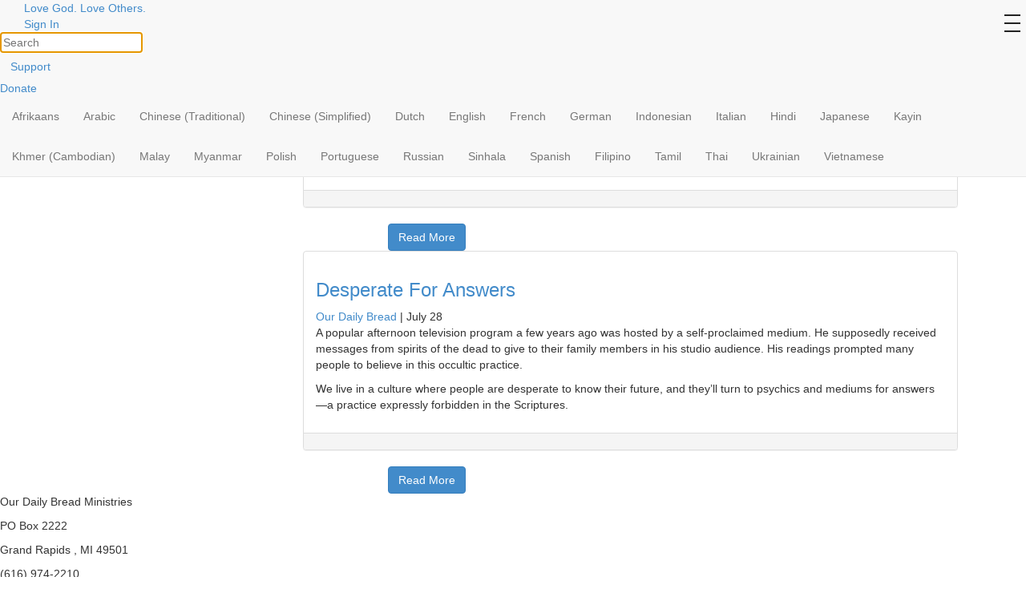

--- FILE ---
content_type: text/html; charset=UTF-8
request_url: https://ourdailybread.org/topics/christianity-culture/philosophy-religions/paranormal/
body_size: 198394
content:

	
<!DOCTYPE html>
<html lang="en-US" xmlns:og="http://opengraphprotocol.org/schema/" xmlns:fb="http://www.facebook.com/2008/fbml">

<head>
	<meta charset="UTF-8">
	<meta http-equiv="X-UA-Compatible" content="IE=edge">
	<meta name="viewport" content="width=device-width, initial-scale=1">

			<meta name="robots" content="noindex">
	

	
			<meta property="fb:pages" content="223392630672" />
	
	<title>Paranormal | Our Daily Bread Ministries</title>
		<link rel="icon" href="https://ourdailybread.org/wp-content/themes/odbm-base-odbm/favicon.ico" type="image/x-icon" />
	<link rel="Shortcut Icon" href="https://ourdailybread.org/wp-content/themes/odbm-base-odbm/favicon.ico" type="image/ico" />

	<!-- HTML5 shim and Respond.js IE8 support of HTML5 elements and media queries -->
	<!--[if lt IE 9]>
			<script src="https://oss.maxcdn.com/libs/html5shiv/3.7.0/html5shiv.js"></script>
			<script src="https://oss.maxcdn.com/libs/respond.js/1.4.2/respond.min.js"></script>
		<![endif]-->

	<link href='https://fonts.googleapis.com/css?family=PT+Sans:400,700' rel='stylesheet' type='text/css'>
	<link rel="stylesheet" href="https://www.google.com/uds/api/search/1.0/3791d9497f0df2d1de9199ca7e3b2964/default.css" type="text/css" media="all" />

	<link rel="pingback" href="https://ourdailybread.org/xmlrpc.php" />




	<!-- drawer.css -->
	<link rel="stylesheet" href="https://cdnjs.cloudflare.com/ajax/libs/drawer/3.2.2/css/drawer.min.css">


	<meta name='robots' content='max-image-preview:large' />

<!-- Google Tag Manager for WordPress by gtm4wp.com -->
<script data-cfasync="false" data-pagespeed-no-defer>//<![CDATA[
	var gtm4wp_datalayer_name = "dataLayer";
	var dataLayer = dataLayer || [];
//]]>
</script>
<!-- End Google Tag Manager for WordPress by gtm4wp.com -->
<!-- All In One SEO Pack 3.6.2[392,425] -->

<meta name="keywords"  content="cult/occult,idolatry,paranormal,spiritual warfare,obedience" />
<meta name="robots" content="noindex,follow" />

<script type="application/ld+json" class="aioseop-schema">{"@context":"https://schema.org","@graph":[{"@type":"Organization","@id":"https://ourdailybread.org/#organization","url":"https://ourdailybread.org/","name":"Our Daily Bread Ministries","sameAs":[]},{"@type":"WebSite","@id":"https://ourdailybread.org/#website","url":"https://ourdailybread.org/","name":"Our Daily Bread Ministries","publisher":{"@id":"https://ourdailybread.org/#organization"}},{"@type":"CollectionPage","@id":"https://ourdailybread.org/topics/christianity-culture/philosophy-religions/paranormal/#collectionpage","url":"https://ourdailybread.org/topics/christianity-culture/philosophy-religions/paranormal/","inLanguage":"en-US","name":"Paranormal","isPartOf":{"@id":"https://ourdailybread.org/#website"},"breadcrumb":{"@id":"https://ourdailybread.org/topics/christianity-culture/philosophy-religions/paranormal/#breadcrumblist"}},{"@type":"BreadcrumbList","@id":"https://ourdailybread.org/topics/christianity-culture/philosophy-religions/paranormal/#breadcrumblist","itemListElement":[{"@type":"ListItem","position":1,"item":{"@type":"WebPage","@id":"https://ourdailybread.org/","url":"https://ourdailybread.org/","name":"Our Daily Bread Ministries"}},{"@type":"ListItem","position":2,"item":{"@type":"WebPage","@id":"https://ourdailybread.org/topics/christianity-culture/","url":"https://ourdailybread.org/topics/christianity-culture/","name":"Christianity &amp; Culture"}},{"@type":"ListItem","position":3,"item":{"@type":"WebPage","@id":"https://ourdailybread.org/topics/christianity-culture/philosophy-religions/","url":"https://ourdailybread.org/topics/christianity-culture/philosophy-religions/","name":"Philosophy &amp; Religions"}},{"@type":"ListItem","position":4,"item":{"@type":"WebPage","@id":"https://ourdailybread.org/topics/christianity-culture/philosophy-religions/paranormal/","url":"https://ourdailybread.org/topics/christianity-culture/philosophy-religions/paranormal/","name":"Paranormal"}}]}]}</script>
<link rel="canonical" href="https://ourdailybread.org/topics/christianity-culture/philosophy-religions/paranormal/" />
<!-- All In One SEO Pack -->
<link rel='dns-prefetch' href='//netdna.bootstrapcdn.com' />
<link rel='dns-prefetch' href='//cdnjs.cloudflare.com' />
<link rel='dns-prefetch' href='//s0.wp.com' />
<link rel='dns-prefetch' href='//secure.gravatar.com' />
<link rel='dns-prefetch' href='//fonts.googleapis.com' />
<link rel='dns-prefetch' href='//s.w.org' />
<link rel="alternate" type="application/rss+xml" title="Our Daily Bread Ministries &raquo; Feed" href="https://ourdailybread.org/feed/" />
<link rel="alternate" type="application/rss+xml" title="Our Daily Bread Ministries &raquo; Comments Feed" href="https://ourdailybread.org/comments/feed/" />
<link rel="alternate" type="application/rss+xml" title="Our Daily Bread Ministries &raquo; Paranormal Category Feed" href="https://ourdailybread.org/topics/christianity-culture/philosophy-religions/paranormal/feed/" />
<!-- Add Facebook Open Graph Tags --><!-- Add Twitter Cards Tags --><script type="text/javascript">
window._wpemojiSettings = {"baseUrl":"https:\/\/s.w.org\/images\/core\/emoji\/13.1.0\/72x72\/","ext":".png","svgUrl":"https:\/\/s.w.org\/images\/core\/emoji\/13.1.0\/svg\/","svgExt":".svg","source":{"concatemoji":"https:\/\/ourdailybread.org\/wp-includes\/js\/wp-emoji-release.min.js?ver=5.9.12"}};
/*! This file is auto-generated */
!function(e,a,t){var n,r,o,i=a.createElement("canvas"),p=i.getContext&&i.getContext("2d");function s(e,t){var a=String.fromCharCode;p.clearRect(0,0,i.width,i.height),p.fillText(a.apply(this,e),0,0);e=i.toDataURL();return p.clearRect(0,0,i.width,i.height),p.fillText(a.apply(this,t),0,0),e===i.toDataURL()}function c(e){var t=a.createElement("script");t.src=e,t.defer=t.type="text/javascript",a.getElementsByTagName("head")[0].appendChild(t)}for(o=Array("flag","emoji"),t.supports={everything:!0,everythingExceptFlag:!0},r=0;r<o.length;r++)t.supports[o[r]]=function(e){if(!p||!p.fillText)return!1;switch(p.textBaseline="top",p.font="600 32px Arial",e){case"flag":return s([127987,65039,8205,9895,65039],[127987,65039,8203,9895,65039])?!1:!s([55356,56826,55356,56819],[55356,56826,8203,55356,56819])&&!s([55356,57332,56128,56423,56128,56418,56128,56421,56128,56430,56128,56423,56128,56447],[55356,57332,8203,56128,56423,8203,56128,56418,8203,56128,56421,8203,56128,56430,8203,56128,56423,8203,56128,56447]);case"emoji":return!s([10084,65039,8205,55357,56613],[10084,65039,8203,55357,56613])}return!1}(o[r]),t.supports.everything=t.supports.everything&&t.supports[o[r]],"flag"!==o[r]&&(t.supports.everythingExceptFlag=t.supports.everythingExceptFlag&&t.supports[o[r]]);t.supports.everythingExceptFlag=t.supports.everythingExceptFlag&&!t.supports.flag,t.DOMReady=!1,t.readyCallback=function(){t.DOMReady=!0},t.supports.everything||(n=function(){t.readyCallback()},a.addEventListener?(a.addEventListener("DOMContentLoaded",n,!1),e.addEventListener("load",n,!1)):(e.attachEvent("onload",n),a.attachEvent("onreadystatechange",function(){"complete"===a.readyState&&t.readyCallback()})),(n=t.source||{}).concatemoji?c(n.concatemoji):n.wpemoji&&n.twemoji&&(c(n.twemoji),c(n.wpemoji)))}(window,document,window._wpemojiSettings);
</script>
<style type="text/css">
img.wp-smiley,
img.emoji {
	display: inline !important;
	border: none !important;
	box-shadow: none !important;
	height: 1em !important;
	width: 1em !important;
	margin: 0 0.07em !important;
	vertical-align: -0.1em !important;
	background: none !important;
	padding: 0 !important;
}
</style>
	<link rel='stylesheet' id='pt-sans-css'  href='https://ourdailybread.org/wp-content/themes/odbm-base/fonts/google/PT-Sans/pt-sans.css?ver=17' type='text/css' media='all' />
<link rel='stylesheet' id='pt-sans-narrow-css'  href='https://ourdailybread.org/wp-content/themes/odbm-base/fonts/google/PT-Sans-Narrow/pt-sans-narrow.css?ver=17' type='text/css' media='all' />
<link rel='stylesheet' id='open-sans-css'  href='https://fonts.googleapis.com/css?family=Open+Sans%3A300italic%2C400italic%2C600italic%2C300%2C400%2C600&#038;subset=latin%2Clatin-ext&#038;display=fallback&#038;ver=5.9.12' type='text/css' media='all' />
<link rel='stylesheet' id='signika-css'  href='https://ourdailybread.org/wp-content/themes/odbm-base/fonts/google/Signika/signika.css?ver=20' type='text/css' media='all' />
<link rel='stylesheet' id='bootstrap-css'  href='https://netdna.bootstrapcdn.com/bootstrap/3.0.0/css/bootstrap.min.css?ver=5.9.12' type='text/css' media='all' />
<link rel='stylesheet' id='bootstrap-xxs-css'  href='https://ourdailybread.org/wp-content/themes/odbm-base/css/bootstrap-xxs.min.css?ver=3.3.2' type='text/css' media='screen' />
<link rel='stylesheet' id='font-awesome-css'  href='https://ourdailybread.org/wp-content/themes/odbm-base/font-awesome/css/all.css?ver=5.11.2' type='text/css' media='screen' />
<link rel='stylesheet' id='font-awesome4-css'  href='https://ourdailybread.org/wp-content/themes/odbm-base/font-awesome/css/v4-shims.css?ver=5.11.2' type='text/css' media='screen' />
<link rel='stylesheet' id='kp-menu-css'  href='https://ourdailybread.org/wp-content/themes/odbm-base/css/kp-menus.min.css?ver=5.9.12' type='text/css' media='all' />
<link rel='stylesheet' id='sharedaddy-css'  href='https://ourdailybread.org//wp-content/plugins/jetpack/modules/sharedaddy/sharing.css?ver=7.9.1-20141119' type='text/css' media='all' />
<link rel='stylesheet' id='profiles-open-sans-css'  href='https://ourdailybread.org/wp-content/plugins/rbc-profiles/classes/../css/fonts/google/Open-Sans/open-sans.css?ver=34' type='text/css' media='all' />
<link rel='stylesheet' id='rbc_profiles_css-css'  href='https://ourdailybread.org/wp-content/plugins/rbc-profiles/css/rbc-profiles.css?ver=5.9.12' type='text/css' media='all' />
<link rel='stylesheet' id='rbc_profiles_style-css'  href='https://ourdailybread.org/wp-content/plugins/rbc-profiles/styles/default.css?ver=5.9.12' type='text/css' media='all' />
<link rel='stylesheet' id='rbc_profiles_responsive-css'  href='https://ourdailybread.org/wp-content/plugins/rbc-profiles/css/rbc-profiles-responsive.css?ver=5.9.12' type='text/css' media='all' />
<link rel='stylesheet' id='rbc_profiles_date_picker-css'  href='https://ourdailybread.org/wp-content/plugins/rbc-profiles/css/rbc-profiles-datepicker.css?ver=5.9.12' type='text/css' media='all' />
<link rel='stylesheet' id='dashicons-css'  href='https://ourdailybread.org/wp-includes/css/dashicons.min.css?ver=5.9.12' type='text/css' media='all' />
<link rel='stylesheet' id='thickbox-css'  href='https://ourdailybread.org/wp-includes/js/thickbox/thickbox.css?ver=5.9.12' type='text/css' media='all' />
<style id='global-styles-inline-css' type='text/css'>
body{--wp--preset--color--black: #000000;--wp--preset--color--cyan-bluish-gray: #abb8c3;--wp--preset--color--white: #ffffff;--wp--preset--color--pale-pink: #f78da7;--wp--preset--color--vivid-red: #cf2e2e;--wp--preset--color--luminous-vivid-orange: #ff6900;--wp--preset--color--luminous-vivid-amber: #fcb900;--wp--preset--color--light-green-cyan: #7bdcb5;--wp--preset--color--vivid-green-cyan: #00d084;--wp--preset--color--pale-cyan-blue: #8ed1fc;--wp--preset--color--vivid-cyan-blue: #0693e3;--wp--preset--color--vivid-purple: #9b51e0;--wp--preset--gradient--vivid-cyan-blue-to-vivid-purple: linear-gradient(135deg,rgba(6,147,227,1) 0%,rgb(155,81,224) 100%);--wp--preset--gradient--light-green-cyan-to-vivid-green-cyan: linear-gradient(135deg,rgb(122,220,180) 0%,rgb(0,208,130) 100%);--wp--preset--gradient--luminous-vivid-amber-to-luminous-vivid-orange: linear-gradient(135deg,rgba(252,185,0,1) 0%,rgba(255,105,0,1) 100%);--wp--preset--gradient--luminous-vivid-orange-to-vivid-red: linear-gradient(135deg,rgba(255,105,0,1) 0%,rgb(207,46,46) 100%);--wp--preset--gradient--very-light-gray-to-cyan-bluish-gray: linear-gradient(135deg,rgb(238,238,238) 0%,rgb(169,184,195) 100%);--wp--preset--gradient--cool-to-warm-spectrum: linear-gradient(135deg,rgb(74,234,220) 0%,rgb(151,120,209) 20%,rgb(207,42,186) 40%,rgb(238,44,130) 60%,rgb(251,105,98) 80%,rgb(254,248,76) 100%);--wp--preset--gradient--blush-light-purple: linear-gradient(135deg,rgb(255,206,236) 0%,rgb(152,150,240) 100%);--wp--preset--gradient--blush-bordeaux: linear-gradient(135deg,rgb(254,205,165) 0%,rgb(254,45,45) 50%,rgb(107,0,62) 100%);--wp--preset--gradient--luminous-dusk: linear-gradient(135deg,rgb(255,203,112) 0%,rgb(199,81,192) 50%,rgb(65,88,208) 100%);--wp--preset--gradient--pale-ocean: linear-gradient(135deg,rgb(255,245,203) 0%,rgb(182,227,212) 50%,rgb(51,167,181) 100%);--wp--preset--gradient--electric-grass: linear-gradient(135deg,rgb(202,248,128) 0%,rgb(113,206,126) 100%);--wp--preset--gradient--midnight: linear-gradient(135deg,rgb(2,3,129) 0%,rgb(40,116,252) 100%);--wp--preset--duotone--dark-grayscale: url('#wp-duotone-dark-grayscale');--wp--preset--duotone--grayscale: url('#wp-duotone-grayscale');--wp--preset--duotone--purple-yellow: url('#wp-duotone-purple-yellow');--wp--preset--duotone--blue-red: url('#wp-duotone-blue-red');--wp--preset--duotone--midnight: url('#wp-duotone-midnight');--wp--preset--duotone--magenta-yellow: url('#wp-duotone-magenta-yellow');--wp--preset--duotone--purple-green: url('#wp-duotone-purple-green');--wp--preset--duotone--blue-orange: url('#wp-duotone-blue-orange');--wp--preset--font-size--small: 13px;--wp--preset--font-size--medium: 20px;--wp--preset--font-size--large: 36px;--wp--preset--font-size--x-large: 42px;}.has-black-color{color: var(--wp--preset--color--black) !important;}.has-cyan-bluish-gray-color{color: var(--wp--preset--color--cyan-bluish-gray) !important;}.has-white-color{color: var(--wp--preset--color--white) !important;}.has-pale-pink-color{color: var(--wp--preset--color--pale-pink) !important;}.has-vivid-red-color{color: var(--wp--preset--color--vivid-red) !important;}.has-luminous-vivid-orange-color{color: var(--wp--preset--color--luminous-vivid-orange) !important;}.has-luminous-vivid-amber-color{color: var(--wp--preset--color--luminous-vivid-amber) !important;}.has-light-green-cyan-color{color: var(--wp--preset--color--light-green-cyan) !important;}.has-vivid-green-cyan-color{color: var(--wp--preset--color--vivid-green-cyan) !important;}.has-pale-cyan-blue-color{color: var(--wp--preset--color--pale-cyan-blue) !important;}.has-vivid-cyan-blue-color{color: var(--wp--preset--color--vivid-cyan-blue) !important;}.has-vivid-purple-color{color: var(--wp--preset--color--vivid-purple) !important;}.has-black-background-color{background-color: var(--wp--preset--color--black) !important;}.has-cyan-bluish-gray-background-color{background-color: var(--wp--preset--color--cyan-bluish-gray) !important;}.has-white-background-color{background-color: var(--wp--preset--color--white) !important;}.has-pale-pink-background-color{background-color: var(--wp--preset--color--pale-pink) !important;}.has-vivid-red-background-color{background-color: var(--wp--preset--color--vivid-red) !important;}.has-luminous-vivid-orange-background-color{background-color: var(--wp--preset--color--luminous-vivid-orange) !important;}.has-luminous-vivid-amber-background-color{background-color: var(--wp--preset--color--luminous-vivid-amber) !important;}.has-light-green-cyan-background-color{background-color: var(--wp--preset--color--light-green-cyan) !important;}.has-vivid-green-cyan-background-color{background-color: var(--wp--preset--color--vivid-green-cyan) !important;}.has-pale-cyan-blue-background-color{background-color: var(--wp--preset--color--pale-cyan-blue) !important;}.has-vivid-cyan-blue-background-color{background-color: var(--wp--preset--color--vivid-cyan-blue) !important;}.has-vivid-purple-background-color{background-color: var(--wp--preset--color--vivid-purple) !important;}.has-black-border-color{border-color: var(--wp--preset--color--black) !important;}.has-cyan-bluish-gray-border-color{border-color: var(--wp--preset--color--cyan-bluish-gray) !important;}.has-white-border-color{border-color: var(--wp--preset--color--white) !important;}.has-pale-pink-border-color{border-color: var(--wp--preset--color--pale-pink) !important;}.has-vivid-red-border-color{border-color: var(--wp--preset--color--vivid-red) !important;}.has-luminous-vivid-orange-border-color{border-color: var(--wp--preset--color--luminous-vivid-orange) !important;}.has-luminous-vivid-amber-border-color{border-color: var(--wp--preset--color--luminous-vivid-amber) !important;}.has-light-green-cyan-border-color{border-color: var(--wp--preset--color--light-green-cyan) !important;}.has-vivid-green-cyan-border-color{border-color: var(--wp--preset--color--vivid-green-cyan) !important;}.has-pale-cyan-blue-border-color{border-color: var(--wp--preset--color--pale-cyan-blue) !important;}.has-vivid-cyan-blue-border-color{border-color: var(--wp--preset--color--vivid-cyan-blue) !important;}.has-vivid-purple-border-color{border-color: var(--wp--preset--color--vivid-purple) !important;}.has-vivid-cyan-blue-to-vivid-purple-gradient-background{background: var(--wp--preset--gradient--vivid-cyan-blue-to-vivid-purple) !important;}.has-light-green-cyan-to-vivid-green-cyan-gradient-background{background: var(--wp--preset--gradient--light-green-cyan-to-vivid-green-cyan) !important;}.has-luminous-vivid-amber-to-luminous-vivid-orange-gradient-background{background: var(--wp--preset--gradient--luminous-vivid-amber-to-luminous-vivid-orange) !important;}.has-luminous-vivid-orange-to-vivid-red-gradient-background{background: var(--wp--preset--gradient--luminous-vivid-orange-to-vivid-red) !important;}.has-very-light-gray-to-cyan-bluish-gray-gradient-background{background: var(--wp--preset--gradient--very-light-gray-to-cyan-bluish-gray) !important;}.has-cool-to-warm-spectrum-gradient-background{background: var(--wp--preset--gradient--cool-to-warm-spectrum) !important;}.has-blush-light-purple-gradient-background{background: var(--wp--preset--gradient--blush-light-purple) !important;}.has-blush-bordeaux-gradient-background{background: var(--wp--preset--gradient--blush-bordeaux) !important;}.has-luminous-dusk-gradient-background{background: var(--wp--preset--gradient--luminous-dusk) !important;}.has-pale-ocean-gradient-background{background: var(--wp--preset--gradient--pale-ocean) !important;}.has-electric-grass-gradient-background{background: var(--wp--preset--gradient--electric-grass) !important;}.has-midnight-gradient-background{background: var(--wp--preset--gradient--midnight) !important;}.has-small-font-size{font-size: var(--wp--preset--font-size--small) !important;}.has-medium-font-size{font-size: var(--wp--preset--font-size--medium) !important;}.has-large-font-size{font-size: var(--wp--preset--font-size--large) !important;}.has-x-large-font-size{font-size: var(--wp--preset--font-size--x-large) !important;}
</style>
<link rel='stylesheet' id='contact-form-7-css'  href='https://ourdailybread.org/wp-content/plugins/contact-form-7/includes/css/styles.css?ver=5.2.2' type='text/css' media='all' />
<link rel='stylesheet' id='grid-css'  href='https://ourdailybread.org/wp-content/plugins/kickpress/includes/css/grid.css?ver=1763445609' type='text/css' media='screen' />
<link rel='stylesheet' id='note-css'  href='https://ourdailybread.org/wp-content/plugins/kickpress/includes/css/note.css?ver=1763445609' type='text/css' media='screen' />
<link rel='stylesheet' id='wp-cards-css'  href='https://ourdailybread.org/wp-content/plugins/wp-cards/includes/css/components.css?ver=1763445609' type='text/css' media='screen' />
<link rel='stylesheet' id='odbm-base-styles-css'  href='https://ourdailybread.org/wp-content/themes/odbm-base/style.css?ver=5.9.12' type='text/css' media='all' />
<link rel='stylesheet' id='new-odbm-base-styles-css'  href='https://ourdailybread.org/wp-content/themes/odbm-base/style-PMO-705.css?ver=5.9.12' type='text/css' media='all' />
<link rel='stylesheet' id='odb_new_styles-css'  href='https://ourdailybread.org/wp-content/themes/odbm-base-odbm/new-style.css?ver=5.9.12' type='text/css' media='all' />
<link rel='stylesheet' id='truelovecssSlider-css'  href='https://ourdailybread.org/wp-content/themes/odbm-base-odbm/truelove-slider/ccslider.css?ver=null' type='text/css' media='' />
<link rel='stylesheet' id='true_love_google_fonts-css'  href='https://fonts.googleapis.com/css?family=PT+Sans%3A400italic%2C700&#038;ver=5.9.12' type='text/css' media='all' />
<link rel='stylesheet' id='moove_gdpr_frontend-css'  href='https://ourdailybread.org/wp-content/plugins/gdpr-cookie-compliance/dist/styles/gdpr-main.css?ver=4.8.12' type='text/css' media='all' />
<style id='moove_gdpr_frontend-inline-css' type='text/css'>
#moove_gdpr_cookie_modal,#moove_gdpr_cookie_info_bar,.gdpr_cookie_settings_shortcode_content{font-family:Nunito,sans-serif}#moove_gdpr_save_popup_settings_button{background-color:#373737;color:#fff}#moove_gdpr_save_popup_settings_button:hover{background-color:#000}#moove_gdpr_cookie_info_bar .moove-gdpr-info-bar-container .moove-gdpr-info-bar-content a.mgbutton,#moove_gdpr_cookie_info_bar .moove-gdpr-info-bar-container .moove-gdpr-info-bar-content button.mgbutton{background-color:#fab432}#moove_gdpr_cookie_modal .moove-gdpr-modal-content .moove-gdpr-modal-footer-content .moove-gdpr-button-holder a.mgbutton,#moove_gdpr_cookie_modal .moove-gdpr-modal-content .moove-gdpr-modal-footer-content .moove-gdpr-button-holder button.mgbutton,.gdpr_cookie_settings_shortcode_content .gdpr-shr-button.button-green{background-color:#fab432;border-color:#fab432}#moove_gdpr_cookie_modal .moove-gdpr-modal-content .moove-gdpr-modal-footer-content .moove-gdpr-button-holder a.mgbutton:hover,#moove_gdpr_cookie_modal .moove-gdpr-modal-content .moove-gdpr-modal-footer-content .moove-gdpr-button-holder button.mgbutton:hover,.gdpr_cookie_settings_shortcode_content .gdpr-shr-button.button-green:hover{background-color:#fff;color:#fab432}#moove_gdpr_cookie_modal .moove-gdpr-modal-content .moove-gdpr-modal-close i,#moove_gdpr_cookie_modal .moove-gdpr-modal-content .moove-gdpr-modal-close span.gdpr-icon{background-color:#fab432;border:1px solid #fab432}#moove_gdpr_cookie_info_bar span.change-settings-button.focus-g,#moove_gdpr_cookie_info_bar span.change-settings-button:focus{-webkit-box-shadow:0 0 1px 3px #fab432;-moz-box-shadow:0 0 1px 3px #fab432;box-shadow:0 0 1px 3px #fab432}#moove_gdpr_cookie_modal .moove-gdpr-modal-content .moove-gdpr-modal-close i:hover,#moove_gdpr_cookie_modal .moove-gdpr-modal-content .moove-gdpr-modal-close span.gdpr-icon:hover,#moove_gdpr_cookie_info_bar span[data-href]>u.change-settings-button{color:#fab432}#moove_gdpr_cookie_modal .moove-gdpr-modal-content .moove-gdpr-modal-left-content #moove-gdpr-menu li.menu-item-selected a span.gdpr-icon,#moove_gdpr_cookie_modal .moove-gdpr-modal-content .moove-gdpr-modal-left-content #moove-gdpr-menu li.menu-item-selected button span.gdpr-icon{color:inherit}#moove_gdpr_cookie_modal .moove-gdpr-modal-content .moove-gdpr-modal-left-content #moove-gdpr-menu li a span.gdpr-icon,#moove_gdpr_cookie_modal .moove-gdpr-modal-content .moove-gdpr-modal-left-content #moove-gdpr-menu li button span.gdpr-icon{color:inherit}#moove_gdpr_cookie_modal .gdpr-acc-link{line-height:0;font-size:0;color:transparent;position:absolute}#moove_gdpr_cookie_modal .moove-gdpr-modal-content .moove-gdpr-modal-close:hover i,#moove_gdpr_cookie_modal .moove-gdpr-modal-content .moove-gdpr-modal-left-content #moove-gdpr-menu li a,#moove_gdpr_cookie_modal .moove-gdpr-modal-content .moove-gdpr-modal-left-content #moove-gdpr-menu li button,#moove_gdpr_cookie_modal .moove-gdpr-modal-content .moove-gdpr-modal-left-content #moove-gdpr-menu li button i,#moove_gdpr_cookie_modal .moove-gdpr-modal-content .moove-gdpr-modal-left-content #moove-gdpr-menu li a i,#moove_gdpr_cookie_modal .moove-gdpr-modal-content .moove-gdpr-tab-main .moove-gdpr-tab-main-content a:hover,#moove_gdpr_cookie_info_bar.moove-gdpr-dark-scheme .moove-gdpr-info-bar-container .moove-gdpr-info-bar-content a.mgbutton:hover,#moove_gdpr_cookie_info_bar.moove-gdpr-dark-scheme .moove-gdpr-info-bar-container .moove-gdpr-info-bar-content button.mgbutton:hover,#moove_gdpr_cookie_info_bar.moove-gdpr-dark-scheme .moove-gdpr-info-bar-container .moove-gdpr-info-bar-content a:hover,#moove_gdpr_cookie_info_bar.moove-gdpr-dark-scheme .moove-gdpr-info-bar-container .moove-gdpr-info-bar-content button:hover,#moove_gdpr_cookie_info_bar.moove-gdpr-dark-scheme .moove-gdpr-info-bar-container .moove-gdpr-info-bar-content span.change-settings-button:hover,#moove_gdpr_cookie_info_bar.moove-gdpr-dark-scheme .moove-gdpr-info-bar-container .moove-gdpr-info-bar-content u.change-settings-button:hover,#moove_gdpr_cookie_info_bar span[data-href]>u.change-settings-button,#moove_gdpr_cookie_info_bar.moove-gdpr-dark-scheme .moove-gdpr-info-bar-container .moove-gdpr-info-bar-content a.mgbutton.focus-g,#moove_gdpr_cookie_info_bar.moove-gdpr-dark-scheme .moove-gdpr-info-bar-container .moove-gdpr-info-bar-content button.mgbutton.focus-g,#moove_gdpr_cookie_info_bar.moove-gdpr-dark-scheme .moove-gdpr-info-bar-container .moove-gdpr-info-bar-content a.focus-g,#moove_gdpr_cookie_info_bar.moove-gdpr-dark-scheme .moove-gdpr-info-bar-container .moove-gdpr-info-bar-content button.focus-g,#moove_gdpr_cookie_info_bar.moove-gdpr-dark-scheme .moove-gdpr-info-bar-container .moove-gdpr-info-bar-content a.mgbutton:focus,#moove_gdpr_cookie_info_bar.moove-gdpr-dark-scheme .moove-gdpr-info-bar-container .moove-gdpr-info-bar-content button.mgbutton:focus,#moove_gdpr_cookie_info_bar.moove-gdpr-dark-scheme .moove-gdpr-info-bar-container .moove-gdpr-info-bar-content a:focus,#moove_gdpr_cookie_info_bar.moove-gdpr-dark-scheme .moove-gdpr-info-bar-container .moove-gdpr-info-bar-content button:focus,#moove_gdpr_cookie_info_bar.moove-gdpr-dark-scheme .moove-gdpr-info-bar-container .moove-gdpr-info-bar-content span.change-settings-button.focus-g,span.change-settings-button:focus,#moove_gdpr_cookie_info_bar.moove-gdpr-dark-scheme .moove-gdpr-info-bar-container .moove-gdpr-info-bar-content u.change-settings-button.focus-g,#moove_gdpr_cookie_info_bar.moove-gdpr-dark-scheme .moove-gdpr-info-bar-container .moove-gdpr-info-bar-content u.change-settings-button:focus{color:#fab432}#moove_gdpr_cookie_modal.gdpr_lightbox-hide{display:none}
</style>
<link rel='stylesheet' id='wpgdprc.css-css'  href='https://ourdailybread.org/wp-content/plugins/wp-gdpr-compliance/assets/css/front.min.css?ver=1613395748' type='text/css' media='all' />
<style id='wpgdprc.css-inline-css' type='text/css'>

            div.wpgdprc .wpgdprc-switch .wpgdprc-switch-inner:before { content: 'Yes'; }
            div.wpgdprc .wpgdprc-switch .wpgdprc-switch-inner:after { content: 'No'; }
        
</style>
<script type='text/javascript' src='https://ourdailybread.org/wp-includes/js/jquery/jquery.min.js?ver=3.6.0' id='jquery-core-js'></script>
<script type='text/javascript' src='https://ourdailybread.org/wp-includes/js/jquery/jquery-migrate.min.js?ver=3.3.2' id='jquery-migrate-js'></script>
<script type='text/javascript' src='https://netdna.bootstrapcdn.com/bootstrap/3.0.0/js/bootstrap.min.js?ver=1' id='twitter-bootstrap-js'></script>
<script type='text/javascript' src='https://ourdailybread.org/wp-content/themes/odbm-base/js/kp.min.js?ver=5.9.12' id='kp-menu-js'></script>
<script type='text/javascript' src='https://ourdailybread.org/wp-content/plugins/kickpress/includes/js/kickpress.js?ver=1763445609' id='kickpress-js'></script>
<script type='text/javascript' src='https://ourdailybread.org/wp-content/plugins/kickpress/includes/js/jquery.validate.min.js?ver=1763445609' id='validate-js'></script>
<script type='text/javascript' id='sharing-js-js-extra'>
/* <![CDATA[ */
var recaptcha_options = {"lang":"en"};
/* ]]> */
</script>
<script type='text/javascript' src='https://ourdailybread.org//wp-content/plugins/jetpack/modules/sharedaddy/sharing.js?ver=7.9.1-20141119' id='sharing-js-js'></script>
<script type='text/javascript' src='https://cdnjs.cloudflare.com/ajax/libs/fitvids/1.1.0/jquery.fitvids.min.js?ver=5.9.12' id='jquery.fitvids.js-js'></script>
<script type='text/javascript' id='script.min.js-js-extra'>
/* <![CDATA[ */
var ajaxurl = "https:\/\/ourdailybread.org\/wp-admin\/admin-ajax.php";
var object = {"submit_result":"You're signed up!","submit_message":"Thank you!"};
/* ]]> */
</script>
<script type='text/javascript' src='https://ourdailybread.org/wp-content/themes/odbm-base/js/script.min.js?ver=5.9.12' id='script.min.js-js'></script>
<script type='text/javascript' id='rbc_profiles_date_picker_js-js-extra'>
/* <![CDATA[ */
var RBCProfilesDatePicker = {"closeText":"Done","prevText":"Prev","nextText":"Next","currentText":"Today","monthNames":{"Jan":"January","Feb":"February","Mar":"March","Apr":"April","May":"May","Jun":"June","Jul":"July","Aug":"August","Sep":"September","Oct":"October","Nov":"November","Dec":"December"},"monthNamesShort":{"Jan":"Jan","Feb":"Feb","Mar":"Mar","Apr":"Apr","May":"May","Jun":"Jun","Jul":"Jul","Aug":"Aug","Sep":"Sep","Oct":"Oct","Nov":"Nov","Dec":"Dec"},"dayNames":{"Sun":"Sunday","Mon":"Monday","Tue":"Tuesday","Wed":"Wednesday","Thu":"Thursday","Fri":"Friday","Sat":"Saturday"},"dayNamesShort":{"Sun":"Sun","Mon":"Mon","Tue":"Tue","Wed":"Wed","Thu":"Thu","Fri":"Fri","Sat":"Sat"},"dayNamesMin":{"Sun":"Su","Mon":"Mo","Tue":"Tu","Wed":"We","Thu":"Th","Fri":"Fr","Sat":"Sa"},"weekHeader":"Wk","dateFormat":"mm\/dd\/yy"};
/* ]]> */
</script>
<script type='text/javascript' src='https://ourdailybread.org/wp-content/plugins/rbc-profiles/js/rbc-profiles-datepicker.js?ver=5.9.12' id='rbc_profiles_date_picker_js-js'></script>
<script type='text/javascript' src='https://ourdailybread.org/wp-content/plugins/rbc-profiles/js/rbc-profiles-fitvids.js?ver=5.9.12' id='rbc_profiles_fitvids_js-js'></script>
<script type='text/javascript' src='https://ourdailybread.org/wp-content/plugins/duracelltomi-google-tag-manager/js/gtm4wp-form-move-tracker.js?ver=1.11.6' id='gtm4wp-form-move-tracker-js'></script>
<link rel="https://api.w.org/" href="https://ourdailybread.org/wp-json/" /><link rel="alternate" type="application/json" href="https://ourdailybread.org/wp-json/wp/v2/categories/5256" /><link rel="EditURI" type="application/rsd+xml" title="RSD" href="https://ourdailybread.org/xmlrpc.php?rsd" />
<link rel="wlwmanifest" type="application/wlwmanifest+xml" href="https://ourdailybread.org/wp-includes/wlwmanifest.xml" /> 
<meta name="generator" content="WordPress 5.9.12" />

<!-- Google Tag Manager for WordPress by gtm4wp.com -->
<script data-cfasync="false" data-pagespeed-no-defer>//<![CDATA[
	var dataLayer_content = {"pagePostType":"post","pagePostType2":"category-post","pageCategory":["cult-occult","idolatry","paranormal","spiritual-warfare"]};
	dataLayer.push( dataLayer_content );//]]>
</script>
<script data-cfasync="false">//<![CDATA[
(function(w,d,s,l,i){w[l]=w[l]||[];w[l].push({'gtm.start':
new Date().getTime(),event:'gtm.js'});var f=d.getElementsByTagName(s)[0],
j=d.createElement(s),dl=l!='dataLayer'?'&l='+l:'';j.async=true;j.src=
'//www.googletagmanager.com/gtm.'+'js?id='+i+dl;f.parentNode.insertBefore(j,f);
})(window,document,'script','dataLayer','GTM-MTNQGD');//]]>
</script>
<!-- End Google Tag Manager -->
<!-- End Google Tag Manager for WordPress by gtm4wp.com -->
<link rel='dns-prefetch' href='//v0.wordpress.com'/>
		<!--Itunes App Banner-->
		<meta name="apple-itunes-app" content="app-id=437496538">
		<!--Android App Manifest-->
		<link rel="manifest" href="https://ourdailybread.org/wp-content/themes/odbm-base/assets/manifest.json">
		<style type="text/css" id="custom-background-css">
body.custom-background { background-color: #ffffff; }
</style>
	
<!-- Jetpack Open Graph Tags -->
<meta property="og:type" content="website" />
<meta property="og:title" content="Paranormal &#8211; Our Daily Bread Ministries" />
<meta property="og:url" content="https://ourdailybread.org/topics/christianity-culture/philosophy-religions/paranormal/" />
<meta property="og:site_name" content="Our Daily Bread Ministries" />
<meta property="og:image" content="https://ourdailybread.org/wp-content/themes/odbm-base/images/odb_logo.png" />
<meta property="og:locale" content="en_US" />

<!-- End Jetpack Open Graph Tags -->
			<style type="text/css" id="wp-custom-css">
				.page-id-512496 input.wpcf7-form-control, 
.row input.wpcf7-form-control {
    background: #f3f3f3;
    padding: 5px;
    border: 1px solid grey;
    border-radius: 5px;
    width: 100%;
}

.page-id-512496 select.wpcf7-form-control.wpcf7-select,
.row select.wpcf7-form-control.wpcf7-select {
    width: 100%;
    padding: 6px;
    border-radius: 5px;
}

.row input.wpcf7-form-control.wpcf7-submit,
.page-id-512496 input.wpcf7-form-control.wpcf7-submit {
    width: auto;
}			</style>
			<!-- Custom styles for this template -->
	<link rel="stylesheet" type="text/css" media="all" href="https://ourdailybread.org/wp-content/themes/odbm-base-odbm/style.css" />



</head>

<body class="archive category category-paranormal category-5256 custom-background drawer drawer--right">


	<div class="navbar navbar-fixed-top navbar-default" id="main-nav" role="navigation">
		<a href="/" class="navbar-logo">
			<span class="navbar-brand"></span>
			<span class="navbar-brand-tag mobile-menu-hide">Love God. Love Others.</span>
		</a>

					<div class="header-signin-wrapper mobile-menu-hide">
				<a href="#" data-toggle="modal" data-target="#login-modal" title="Sign In" class="menu-profile dropdown-toggle updated-login">Sign In</a>
			</div>
		
		<!-- NEW HEADER SEARCH -->
		<div id="header-search-2" class="header-search-2 header-search-wrapper icon-search closed mobile-menu-hide">
			<form action="https://ourdailybread.org" method="get" class="films-search-form" role="search">
				<input type="text" name="s" class="films-desktop-search" autofocus="autofocus" placeholder="Search" id="s" name="s" >
				<input type="hidden" name="blog" value="1">
			</form>
		</div>
		<span class="icon-close films-search-close desktop-search-close mobile-menu-hide"></span>


		<a href="https://donations.ourdailybread.org/" class="btn header-support mobile-menu-hide" target="_blank"><i class="fa icon-support_filled" aria-hidden="true"></i> Support</a>

		<a href="#" class="btn" target="_blank"><i class="fa fa-hamburger-noticon" aria-hidden="true"></i></a>


		<header role="banner">
			<button type="button" class="drawer-toggle drawer-hamburger">
				<span class="sr-only">toggle navigation</span>
				<span class="drawer-hamburger-icon"></span>
			</button>

			<a href="https://donations.ourdailybread.org/" class="header-support header-support-mobile" target="_blank">
				<span>Donate</span>
			</a>

			<nav class="languages-nav" role="navigation">
				<ul class="drawer-menu">
					<ul id="menu-languages" class="nav navbar-nav lang-menu-items"><li id="menu-item-294390" class="menu-item menu-item-type-custom menu-item-object-custom menu-item-294390"><a title="Afrikaans" class="menu-afrikaans" href="https://afrikaans-odb.org/">Afrikaans</a></li>
<li id="menu-item-223476" class="menu-item menu-item-type-custom menu-item-object-custom menu-item-223476"><a title="Arabic" class="menu-arabic" href="http://arabic-odb.org/">Arabic</a></li>
<li id="menu-item-139565" class="menu-item menu-item-type-custom menu-item-object-custom menu-item-139565"><a title="Chinese (Traditional)" class="menu-chinese-traditional" href="http://traditional-odb.org/">Chinese (Traditional)</a></li>
<li id="menu-item-139566" class="menu-item menu-item-type-custom menu-item-object-custom menu-item-139566"><a title="Chinese (Simplified)" class="menu-chinese-simplified" href="http://simplified-odb.org/">Chinese (Simplified)</a></li>
<li id="menu-item-140522" class="menu-item menu-item-type-custom menu-item-object-custom menu-item-140522"><a title="Dutch" class="menu-dutch" href="http://onsdagelijksbrood.org">Dutch</a></li>
<li id="menu-item-139567" class="menu-item menu-item-type-custom menu-item-object-custom menu-item-139567"><a title="English" class="menu-english" href="http://odb.org/">English</a></li>
<li id="menu-item-139568" class="menu-item menu-item-type-custom menu-item-object-custom menu-item-139568"><a title="French" class="menu-french" href="http://www.ministeresnpq.org/">French</a></li>
<li id="menu-item-139569" class="menu-item menu-item-type-custom menu-item-object-custom menu-item-139569"><a title="German" class="menu-german" href="http://unsertaeglichbrot.org/">German</a></li>
<li id="menu-item-139570" class="menu-item menu-item-type-custom menu-item-object-custom menu-item-139570"><a title="Indonesian" class="menu-indonesian" href="http://santapanrohani.org/">Indonesian</a></li>
<li id="menu-item-172894" class="menu-item menu-item-type-custom menu-item-object-custom menu-item-172894"><a title="Italian" class="menu-italian" href="http://ilnostropanequotidiano.org/">Italian</a></li>
<li id="menu-item-177228" class="menu-item menu-item-type-custom menu-item-object-custom menu-item-177228"><a title="Hindi" class="menu-hindi" href="http://hindi-odb.org/">Hindi</a></li>
<li id="menu-item-139571" class="menu-item menu-item-type-custom menu-item-object-custom menu-item-139571"><a title="Japanese" class="menu-japanese" href="http://japanese-odb.org/">Japanese</a></li>
<li id="menu-item-273428" class="menu-item menu-item-type-custom menu-item-object-custom menu-item-273428"><a title="Kayin" class="menu-kayin" href="http://kayin-odb.org/">Kayin</a></li>
<li id="menu-item-139573" class="menu-item menu-item-type-custom menu-item-object-custom menu-item-139573"><a title="Khmer (Cambodian)" class="menu-khmer-cambodian" href="http://khmer-odb.org/">Khmer (Cambodian)</a></li>
<li id="menu-item-158827" class="menu-item menu-item-type-custom menu-item-object-custom menu-item-158827"><a title="Malay" class="menu-malay" href="http://pedomanharian.org/">Malay</a></li>
<li id="menu-item-139564" class="menu-item menu-item-type-custom menu-item-object-custom menu-item-139564"><a title="Myanmar" class="menu-myanmar" href="http://myanmar-odb.org/">Myanmar</a></li>
<li id="menu-item-139577" class="menu-item menu-item-type-custom menu-item-object-custom menu-item-139577"><a title="Polish" class="menu-polish" href="http://codziennychleb.org/">Polish</a></li>
<li id="menu-item-139574" class="menu-item menu-item-type-custom menu-item-object-custom menu-item-139574"><a title="Portuguese" class="menu-portuguese" href="http://paodiario.org/">Portuguese</a></li>
<li id="menu-item-139575" class="menu-item menu-item-type-custom menu-item-object-custom menu-item-139575"><a title="Russian" class="menu-russian" href="http://russian-odb.org/">Russian</a></li>
<li id="menu-item-361848" class="menu-item menu-item-type-custom menu-item-object-custom menu-item-361848"><a title="Sinhala" class="menu-sinhala" href="https://sinhala-odb.org">Sinhala</a></li>
<li id="menu-item-139576" class="menu-item menu-item-type-custom menu-item-object-custom menu-item-139576"><a title="Spanish" class="menu-spanish" href="http://nuestropandiario.org/">Spanish</a></li>
<li id="menu-item-393901" class="menu-item menu-item-type-custom menu-item-object-custom menu-item-393901"><a title="Filipino" class="menu-filipino" href="https://filipino-odb.org">Filipino</a></li>
<li id="menu-item-177227" class="menu-item menu-item-type-custom menu-item-object-custom menu-item-177227"><a title="Tamil" class="menu-tamil" href="http://tamil-odb.org/">Tamil</a></li>
<li id="menu-item-139578" class="menu-item menu-item-type-custom menu-item-object-custom menu-item-139578"><a title="Thai" class="menu-thai" href="http://thaiodb.org/">Thai</a></li>
<li id="menu-item-245075" class="menu-item menu-item-type-custom menu-item-object-custom menu-item-245075"><a title="Ukrainian" class="menu-ukrainian" href="http://ukrainian-odb.org">Ukrainian</a></li>
<li id="menu-item-139579" class="menu-item menu-item-type-custom menu-item-object-custom menu-item-139579"><a title="Vietnamese" class="menu-vietnamese" href="http://vietnamese-odb.org/">Vietnamese</a></li>
</ul>				</ul>
			</nav>
			<nav class="resources-nav" role="navigation">
							</nav>
			<nav class="drawer-nav odb-main-nav" role="navigation">
				<!-- mobile HEADER SEARCH -->
				<div id="header-search-2" class="header-search-2 header-search-wrapper icon-search closed mobile-menu-show">
					<form action="https://ourdailybread.org" method="get" class="films-search-form" role="search">
						<input type="text" name="s" class="films-desktop-search" autofocus="autofocus" placeholder="Search" id="s-mobile" name="s" >
						<input type="hidden" name="blog" value="1">
					</form>
				</div>
				<span class="icon-close films-search-close desktop-search-close mobile-menu-show"></span>
									<div class="header-signin-wrapper mobile-menu-show">
						<a href="#" data-toggle="modal" data-target="#login-modal" title="Sign In" class="menu-profile dropdown-toggle updated-login"><i class="fa icon-avatar" aria-hidden="true"></i>Sign In</a>
					</div>
								<ul class="drawer-menu">
					<li class="drawer-menu-wrapper"><a href="https://donations.ourdailybread.org/" class="support-menu-item" target="_blank"><i class="fa icon-support_empty" aria-hidden="true"></i> Support</a></li>
					<li class="drawer-menu-wrapper"><a href="https://ourdailybread.org/subscription/" class="subscribe-menu-item" target="_blank"><i class="fa icon-print" aria-hidden="true"></i> Subscribe</a></li>
					<ul id="menu-odbx-header" class="nav navbar-nav odbx_header_nav"><li id="menu-item-361300" class="menu-item menu-item-type-custom menu-item-object-custom menu-item-361300"><a title="Who We Are" class="menu-who-we-are" href="https://odb.org/who-we-are">Who We Are</a></li>
<li id="menu-item-389818" class="menu-item menu-item-type-custom menu-item-object-custom menu-item-389818"><a title="Resources" class="menu-resources" href="https://odb.org/resources">Resources</a></li>
<li id="menu-item-361304" class="menu-item menu-item-type-custom menu-item-object-custom menu-item-361304"><a title="Contact Us" class="menu-contact-us" href="https://odb.org/contact-us">Contact Us</a></li>
<li id="menu-item-392789" class="menu-item menu-item-type-custom menu-item-object-custom menu-item-392789"><a title="Locations" class="menu-locations" href="https://ourdailybread.org/locations/">Locations</a></li>
</ul>					<li class="drawer-menu-wrapper language-menu-wrapper"><a href="#" class="language-menu-parent" target="_blank"><i class="fa fa-angle-left" aria-hidden="true"></i> Languages</a></li>

				</ul>
			</nav>
		</header>

	</div><!-- /.navbar -->


	<script type="text/javascript">
		jQuery(document).ready(function($) {
			$('.drawer-hamburger').on('click', function() {
				if ($('body').hasClass('drawer-open')) {
					$('.drawer').removeClass('drawer-open');
					$('.drawer-overlay').remove();
				} else {
					$('.drawer').addClass('drawer-open');
					$("body").append('<div class="drawer-overlay drawer-toggle"></div>');
				}
			});

			$('body').on("click", ".drawer-overlay", function() {
				$('div.drawer-overlay').remove();
				$('.drawer').removeClass('drawer-open');
				$('.languages-nav').removeClass('lang-menu-open');
			});

		});

		jQuery(document).ready(function($) {
			$('.language-menu-wrapper').on('click', function(event) {
				event.preventDefault();
				$('.languages-nav').toggleClass('lang-menu-open');
				$('.resources-nav').removeClass('resources-menu-open');
			});
			$('.resources-menu-wrapper').on('click', function(event) {
				event.preventDefault();
				$('.resources-nav').toggleClass('resources-menu-open');
				$('.languages-nav').removeClass('lang-menu-open');
			});
			$('.drawer-hamburger').on('click', function(event) {
				event.preventDefault();
				$('.languages-nav').removeClass('lang-menu-open');
				$('.resources-nav').removeClass('resources-menu-open');
			});

			$('.header-search-wrapper.closed').click(function() {
				$('.films-mobile-search').show();
				$('.header-search-2').addClass('header-search-2-open');
				$(this).find('input[name=s]').focus();
			});
			$('input[name=s]').blur(function() {
				$('.header-search-2').removeClass('header-search-2-open');
				$('input[name=s]').val('');
			});


			$('.icon-search.closed').click(function(e) {
				$('.films-desktop-search').addClass('films-desktop-search-open');
				if ($(window).width() < 992) {
					$('.user-account-links, .facebook-menu-back').css('display', 'none');
				}
				e.preventDefault();
			});
			$('.films-search-close').click(function(e) {
				$('.films-desktop-search').removeClass('films-desktop-search-open');
				if ($(window).width() < 992) {
					$('.user-account-links, .facebook-menu-back').css('display', 'block');
				}
				e.preventDefault();
			});

			var currentBase = window.location.protocol + '//' + window.location.host;
			$('.header-nav li a').each(function(i, obj) {
				if ($(this).attr('href') === currentBase) {
					$(this).addClass('active');
				}
			});


		});
	</script>		<div class="container-fluid">
						<!-- Jumbotron Header Panel -->
					</div><!-- /.container-fluid -->
		<div id="page-body" class="container all-topics-wrapper">
		
		
				<div class="row entries list-view">
			<div class="col-md-3">
				<script>
jQuery(document).ready(function ($) {
    /* Default Topics Filter to open if on ministry page */
    $('#topics').collapse();
    $('a[href="#topics"]').toggleClass('collapsed');
    /* Default Parent Category Filter to open if on Child Category */
    var activeCategory = $('.child-categories li.active, .grandchild-categories li.active').parents('.child-categories, .grandchild-categories');
    activeCategory.collapse();
    activeCategory.on('shown.bs.collapse', function(){
      var activeCatHeader = $('.child-categories.in, .grandchild-categories.in').prev().find('a');
      if (( activeCatHeader ).hasClass('collapsed')) {
        activeCatHeader.removeClass('collapsed');
      }
    });

    jQuery('.child-categories, .grandchild-categories').on('shown.bs.collapse hidden.bs.collapse', checkCollapse );

  
});

function checkCollapse(e) {
  var collapseButtons = jQuery('.btn-collapse:not(.collapsed)');
  collapseButtons.removeClass('darker');

  collapseButtons.each(function( index ) {
    var btn = jQuery(collapseButtons[index]);

    var href = btn.attr("href");

    if ( jQuery(href + " .btn-collapse:not(.collapsed)").length == 0 ) {
      jQuery(btn).addClass('darker');
    }
  });
}
</script>
<button class="btn btn-lg visible-xs visible-sm kp-all-topics" kp-menu-toggle="responsive-top" kp-class-gte-992="disabled">Refine Search</button>
<div id="responsive-top" class="kp-menu kp-all-topics kp-menu-inline" kp-class-gt-990="kp-menu-horizontal" kp-class-lt-990="kp-menu-sm">
  <h3 class="hidden-xs hidden-sm topical-menu-header">Filter by&#58;</h3>
  <div class="all-topics-menu">
    <!-- All Topics -->
    <div class="panel-heading filter-option">
      <h4 class="panel-title">
        <a role="button" href="/all-topics/" class="collapsed btn-collapse">All</a>
      </h4>
    </div>
    <div class="panel-heading filter-option by-ministry">
      <h4 class="panel-title">
        <a role="button" data-toggle="collapse" href="#ministries" aria-expanded="false" aria-controls="collapseExample" class="collapsed btn-collapse">By Ministry<span class="open"><i class="fa fa-caret-down"></i></span><span class="close"><i class="fa fa-caret-up" aria-hidden="true"></i></span></a>
      </h4>
    </div>
    <div class="collapse" id="ministries">
      <div class="">
        <ul>
          
                <li class=""><a href="/author/discovertheword-org">Discover The Word</a><a href="/all-topics/" class="pull-right sub-cat-close"></a></li>
            
                <li class=""><a href="/author/discovery-series">Discovery Series</a><a href="/all-topics/" class="pull-right sub-cat-close"></a></li>
            
                <li class=""><a href="/author/my-utmost-for-his-highest">My Utmost For His Highest</a><a href="/all-topics/" class="pull-right sub-cat-close"></a></li>
            
                <li class=""><a href="/author/our-daily-bread">Our Daily Bread</a><a href="/all-topics/" class="pull-right sub-cat-close"></a></li>
            
                <li class=""><a href="/author/ourdailybreadvideos">Our Daily Bread Videos</a><a href="/all-topics/" class="pull-right sub-cat-close"></a></li>
            
                <li class=""><a href="/author/storiesofgodatwork">Stories of God at Work</a><a href="/all-topics/" class="pull-right sub-cat-close"></a></li>
            
                <li class=""><a href="/author/storiesofgodatworkaudio">Stories of God at Work Audio</a><a href="/all-topics/" class="pull-right sub-cat-close"></a></li>
            
                <li class=""><a href="/author/storiesofgodatworkvideos">Stories of God at Work Videos</a><a href="/all-topics/" class="pull-right sub-cat-close"></a></li>
            
                <li class=""><a href="/author/ymiblogging-org">YMI</a><a href="/all-topics/" class="pull-right sub-cat-close"></a></li>
                    </ul>
      </div>
    </div>
    <!-- Topics List -->
    <div class="panel-heading filter-option by-topic">
      <h4 class="panel-title">
        <a role="button" data-toggle="collapse" href="#topics" aria-expanded="false" aria-controls="collapseExample" class="collapsed btn-collapse">By Topic<span class="open"><i class="fa fa-caret-down"></i></span><span class="close"><i class="fa fa-caret-up" aria-hidden="true"></i></span></a>
      </h4>
    </div>
    <div class="collapse" id="topics">
      <div class="">
        
            <li class="">
              <div class="panel-heading category-title">
                <h4 class="panel-title">
                  <a role="button" data-toggle="collapse" href="#cat-5062" aria-expanded="false" aria-controls="collapseExample" class="collapsed btn-collapse">Biblical Studies<span class="open"><i class="fa fa-caret-down"></i></span><span class="close"><i class="fa fa-caret-up" aria-hidden="true"></i></span></a><hr>
                </h4>
              </div>
                              <div class="collapse child-categories" id="cat-5062">
                  <ul>
                                       <li class="">
                       <div class="panel-heading category-title sub-category-title">
                         <h4 class="panel-title">
                           <a role="button" data-toggle="collapse" href="#cat-5067" aria-expanded="false" aria-controls="collapseExample" class="collapsed  btn-collapse">Life of Jesus<span class="open"><i class="fa fa-caret-down"></i></span><span class="close"><i class="fa fa-caret-up" aria-hidden="true"></i></span></a><a href="https://ourdailybread.org/topics/biblical-studies/" class="sub-cat-close pull-right"></a><hr class="child-drop">
                         </h4>
                       </div>
                     </li>

                      <div class="collapse grandchild-categories" id="cat-5067">
                        <ul>
                          
                            <li class=""><a href="https://ourdailybread.org/topics/biblical-studies/life-of-jesus/crucifixion/">Crucifixion</a><span class="active-arrow"><i class="fa fa-chevron-right"></i></span><a href="https://ourdailybread.org/topics/biblical-studies/life-of-jesus/" class="pull-right sub-cat-close"></a></li><hr class="grandchild">

                          
                            <li class=""><a href="https://ourdailybread.org/topics/biblical-studies/life-of-jesus/birth/">Jesus Birth</a><span class="active-arrow"><i class="fa fa-chevron-right"></i></span><a href="https://ourdailybread.org/topics/biblical-studies/life-of-jesus/" class="pull-right sub-cat-close"></a></li><hr class="grandchild">

                          
                            <li class=""><a href="https://ourdailybread.org/topics/biblical-studies/life-of-jesus/prophecies-concerning/">Prophecies Concerning</a><span class="active-arrow"><i class="fa fa-chevron-right"></i></span><a href="https://ourdailybread.org/topics/biblical-studies/life-of-jesus/" class="pull-right sub-cat-close"></a></li><hr class="grandchild">

                                                  </ul><hr class="grandchild-seperate">
                      </div>
                      
                  
                        <li class=""><a href="https://ourdailybread.org/topics/biblical-studies/new-testament/">New Testament</a><a href="https://ourdailybread.org/topics/biblical-studies/" class="pull-right sub-cat-close"></a></li><hr class="child">

                    
                  
                        <li class=""><a href="https://ourdailybread.org/topics/biblical-studies/old-testament-studies/">Old Testament</a><a href="https://ourdailybread.org/topics/biblical-studies/" class="pull-right sub-cat-close"></a></li><hr class="child">

                    
                  
                        <li class=""><a href="https://ourdailybread.org/topics/biblical-studies/people-of-the-bible/">People of the Bible</a><a href="https://ourdailybread.org/topics/biblical-studies/" class="pull-right sub-cat-close"></a></li><hr class="child">

                    
                  
                        <li class=""><a href="https://ourdailybread.org/topics/biblical-studies/places-of-the-bible/">Places of the Bible</a><a href="https://ourdailybread.org/topics/biblical-studies/" class="pull-right sub-cat-close"></a></li><hr class="child">

                    
                                       <li class="">
                       <div class="panel-heading category-title sub-category-title">
                         <h4 class="panel-title">
                           <a role="button" data-toggle="collapse" href="#cat-5066" aria-expanded="false" aria-controls="collapseExample" class="collapsed  btn-collapse">Themes of the Bible<span class="open"><i class="fa fa-caret-down"></i></span><span class="close"><i class="fa fa-caret-up" aria-hidden="true"></i></span></a><a href="https://ourdailybread.org/topics/biblical-studies/" class="sub-cat-close pull-right"></a><hr class="child-drop">
                         </h4>
                       </div>
                     </li>

                      <div class="collapse grandchild-categories" id="cat-5066">
                        <ul>
                          
                            <li class=""><a href="https://ourdailybread.org/topics/biblical-studies/themes-of-the-bible/biblical-perspectives-on/">Biblical Perspectives On</a><span class="active-arrow"><i class="fa fa-chevron-right"></i></span><a href="https://ourdailybread.org/topics/biblical-studies/themes-of-the-bible/" class="pull-right sub-cat-close"></a></li><hr class="grandchild">

                          
                            <li class=""><a href="https://ourdailybread.org/topics/biblical-studies/themes-of-the-bible/christian-celebrations/">Christian Celebrations</a><span class="active-arrow"><i class="fa fa-chevron-right"></i></span><a href="https://ourdailybread.org/topics/biblical-studies/themes-of-the-bible/" class="pull-right sub-cat-close"></a></li><hr class="grandchild">

                          
                            <li class=""><a href="https://ourdailybread.org/topics/biblical-studies/themes-of-the-bible/covenants-of-the-bible/">Covenants of the Bible</a><span class="active-arrow"><i class="fa fa-chevron-right"></i></span><a href="https://ourdailybread.org/topics/biblical-studies/themes-of-the-bible/" class="pull-right sub-cat-close"></a></li><hr class="grandchild">

                          
                            <li class=""><a href="https://ourdailybread.org/topics/biblical-studies/themes-of-the-bible/feasts-of-the-lord/">Feasts of the Lord</a><span class="active-arrow"><i class="fa fa-chevron-right"></i></span><a href="https://ourdailybread.org/topics/biblical-studies/themes-of-the-bible/" class="pull-right sub-cat-close"></a></li><hr class="grandchild">

                          
                            <li class=""><a href="https://ourdailybread.org/topics/biblical-studies/themes-of-the-bible/israel/">Israel</a><span class="active-arrow"><i class="fa fa-chevron-right"></i></span><a href="https://ourdailybread.org/topics/biblical-studies/themes-of-the-bible/" class="pull-right sub-cat-close"></a></li><hr class="grandchild">

                          
                            <li class=""><a href="https://ourdailybread.org/topics/biblical-studies/themes-of-the-bible/jewish-roots-of-christianity/">Jewish Roots of Christianity</a><span class="active-arrow"><i class="fa fa-chevron-right"></i></span><a href="https://ourdailybread.org/topics/biblical-studies/themes-of-the-bible/" class="pull-right sub-cat-close"></a></li><hr class="grandchild">

                                                  </ul><hr class="grandchild-seperate">
                      </div>
                      
                                    </ul><hr class="child-seperate">
                </div>
                          </li>
          
            <li class="">
              <div class="panel-heading category-title">
                <h4 class="panel-title">
                  <a role="button" data-toggle="collapse" href="#cat-5059" aria-expanded="false" aria-controls="collapseExample" class="collapsed btn-collapse">Christian Beliefs<span class="open"><i class="fa fa-caret-down"></i></span><span class="close"><i class="fa fa-caret-up" aria-hidden="true"></i></span></a><hr>
                </h4>
              </div>
                              <div class="collapse child-categories" id="cat-5059">
                  <ul>
                  
                        <li class=""><a href="https://ourdailybread.org/topics/christian-beliefs/angels-satan/">Angels &amp; Satan</a><a href="https://ourdailybread.org/topics/christian-beliefs/" class="pull-right sub-cat-close"></a></li><hr class="child">

                    
                  
                        <li class=""><a href="https://ourdailybread.org/topics/christian-beliefs/assurance-of-salvation/">Assurance of Salvation</a><a href="https://ourdailybread.org/topics/christian-beliefs/" class="pull-right sub-cat-close"></a></li><hr class="child">

                    
                  
                        <li class=""><a href="https://ourdailybread.org/topics/christian-beliefs/baptism/">Baptism</a><a href="https://ourdailybread.org/topics/christian-beliefs/" class="pull-right sub-cat-close"></a></li><hr class="child">

                    
                                       <li class="">
                       <div class="panel-heading category-title sub-category-title">
                         <h4 class="panel-title">
                           <a role="button" data-toggle="collapse" href="#cat-5070" aria-expanded="false" aria-controls="collapseExample" class="collapsed  btn-collapse">Bible<span class="open"><i class="fa fa-caret-down"></i></span><span class="close"><i class="fa fa-caret-up" aria-hidden="true"></i></span></a><a href="https://ourdailybread.org/topics/christian-beliefs/" class="sub-cat-close pull-right"></a><hr class="child-drop">
                         </h4>
                       </div>
                     </li>

                      <div class="collapse grandchild-categories" id="cat-5070">
                        <ul>
                          
                            <li class=""><a href="https://ourdailybread.org/topics/christian-beliefs/bible/apologetics/">Apologetics</a><span class="active-arrow"><i class="fa fa-chevron-right"></i></span><a href="https://ourdailybread.org/topics/christian-beliefs/bible/" class="pull-right sub-cat-close"></a></li><hr class="grandchild">

                          
                            <li class=""><a href="https://ourdailybread.org/topics/christian-beliefs/bible/bible-authority/">Authority of the Bible</a><span class="active-arrow"><i class="fa fa-chevron-right"></i></span><a href="https://ourdailybread.org/topics/christian-beliefs/bible/" class="pull-right sub-cat-close"></a></li><hr class="grandchild">

                          
                            <li class=""><a href="https://ourdailybread.org/topics/christian-beliefs/bible/big-story-of-the-bible/">Big Story of the Bible</a><span class="active-arrow"><i class="fa fa-chevron-right"></i></span><a href="https://ourdailybread.org/topics/christian-beliefs/bible/" class="pull-right sub-cat-close"></a></li><hr class="grandchild">

                          
                            <li class=""><a href="https://ourdailybread.org/topics/christian-beliefs/bible/false-teachings/">False Teaching</a><span class="active-arrow"><i class="fa fa-chevron-right"></i></span><a href="https://ourdailybread.org/topics/christian-beliefs/bible/" class="pull-right sub-cat-close"></a></li><hr class="grandchild">

                          
                            <li class=""><a href="https://ourdailybread.org/topics/christian-beliefs/bible/inspiration/">Inspiration of the Bible</a><span class="active-arrow"><i class="fa fa-chevron-right"></i></span><a href="https://ourdailybread.org/topics/christian-beliefs/bible/" class="pull-right sub-cat-close"></a></li><hr class="grandchild">

                          
                            <li class=""><a href="https://ourdailybread.org/topics/christian-beliefs/bible/interpretation/">Interpretation of the Bible</a><span class="active-arrow"><i class="fa fa-chevron-right"></i></span><a href="https://ourdailybread.org/topics/christian-beliefs/bible/" class="pull-right sub-cat-close"></a></li><hr class="grandchild">

                          
                            <li class=""><a href="https://ourdailybread.org/topics/christian-beliefs/bible/ten-commandments/">Ten Commandments</a><span class="active-arrow"><i class="fa fa-chevron-right"></i></span><a href="https://ourdailybread.org/topics/christian-beliefs/bible/" class="pull-right sub-cat-close"></a></li><hr class="grandchild">

                                                  </ul><hr class="grandchild-seperate">
                      </div>
                      
                                       <li class="">
                       <div class="panel-heading category-title sub-category-title">
                         <h4 class="panel-title">
                           <a role="button" data-toggle="collapse" href="#cat-5071" aria-expanded="false" aria-controls="collapseExample" class="collapsed  btn-collapse">Christ<span class="open"><i class="fa fa-caret-down"></i></span><span class="close"><i class="fa fa-caret-up" aria-hidden="true"></i></span></a><a href="https://ourdailybread.org/topics/christian-beliefs/" class="sub-cat-close pull-right"></a><hr class="child-drop">
                         </h4>
                       </div>
                     </li>

                      <div class="collapse grandchild-categories" id="cat-5071">
                        <ul>
                          
                            <li class=""><a href="https://ourdailybread.org/topics/christian-beliefs/christ/deity/">Deity of Christ</a><span class="active-arrow"><i class="fa fa-chevron-right"></i></span><a href="https://ourdailybread.org/topics/christian-beliefs/christ/" class="pull-right sub-cat-close"></a></li><hr class="grandchild">

                          
                            <li class=""><a href="https://ourdailybread.org/topics/christian-beliefs/christ/christ-life-teachings/">Life &amp; Teachings</a><span class="active-arrow"><i class="fa fa-chevron-right"></i></span><a href="https://ourdailybread.org/topics/christian-beliefs/christ/" class="pull-right sub-cat-close"></a></li><hr class="grandchild">

                          
                            <li class=""><a href="https://ourdailybread.org/topics/christian-beliefs/christ/christ-miracles/">Miracles of Christ</a><span class="active-arrow"><i class="fa fa-chevron-right"></i></span><a href="https://ourdailybread.org/topics/christian-beliefs/christ/" class="pull-right sub-cat-close"></a></li><hr class="grandchild">

                          
                            <li class=""><a href="https://ourdailybread.org/topics/christian-beliefs/christ/names/">Names of Christ</a><span class="active-arrow"><i class="fa fa-chevron-right"></i></span><a href="https://ourdailybread.org/topics/christian-beliefs/christ/" class="pull-right sub-cat-close"></a></li><hr class="grandchild">

                          
                            <li class=""><a href="https://ourdailybread.org/topics/christian-beliefs/christ/person-and-work-of-christ/">Person and Work of Christ</a><span class="active-arrow"><i class="fa fa-chevron-right"></i></span><a href="https://ourdailybread.org/topics/christian-beliefs/christ/" class="pull-right sub-cat-close"></a></li><hr class="grandchild">

                          
                            <li class=""><a href="https://ourdailybread.org/topics/christian-beliefs/christ/resurrection-christ/">Resurrection of Christ</a><span class="active-arrow"><i class="fa fa-chevron-right"></i></span><a href="https://ourdailybread.org/topics/christian-beliefs/christ/" class="pull-right sub-cat-close"></a></li><hr class="grandchild">

                          
                            <li class=""><a href="https://ourdailybread.org/topics/christian-beliefs/christ/return-of-christ/">Return of Christ</a><span class="active-arrow"><i class="fa fa-chevron-right"></i></span><a href="https://ourdailybread.org/topics/christian-beliefs/christ/" class="pull-right sub-cat-close"></a></li><hr class="grandchild">

                          
                            <li class=""><a href="https://ourdailybread.org/topics/christian-beliefs/christ/savior-messiah/">Savior &amp; Messiah</a><span class="active-arrow"><i class="fa fa-chevron-right"></i></span><a href="https://ourdailybread.org/topics/christian-beliefs/christ/" class="pull-right sub-cat-close"></a></li><hr class="grandchild">

                          
                            <li class=""><a href="https://ourdailybread.org/topics/christian-beliefs/christ/union-with-christ/">Union with Christ</a><span class="active-arrow"><i class="fa fa-chevron-right"></i></span><a href="https://ourdailybread.org/topics/christian-beliefs/christ/" class="pull-right sub-cat-close"></a></li><hr class="grandchild">

                                                  </ul><hr class="grandchild-seperate">
                      </div>
                      
                  
                        <li class=""><a href="https://ourdailybread.org/topics/christian-beliefs/church/">Church</a><a href="https://ourdailybread.org/topics/christian-beliefs/" class="pull-right sub-cat-close"></a></li><hr class="child">

                    
                                       <li class="">
                       <div class="panel-heading category-title sub-category-title">
                         <h4 class="panel-title">
                           <a role="button" data-toggle="collapse" href="#cat-5808" aria-expanded="false" aria-controls="collapseExample" class="collapsed  btn-collapse">Creation<span class="open"><i class="fa fa-caret-down"></i></span><span class="close"><i class="fa fa-caret-up" aria-hidden="true"></i></span></a><a href="https://ourdailybread.org/topics/christian-beliefs/" class="sub-cat-close pull-right"></a><hr class="child-drop">
                         </h4>
                       </div>
                     </li>

                      <div class="collapse grandchild-categories" id="cat-5808">
                        <ul>
                          
                            <li class=""><a href="https://ourdailybread.org/topics/christian-beliefs/creation/creation-care/">Creation Care</a><span class="active-arrow"><i class="fa fa-chevron-right"></i></span><a href="https://ourdailybread.org/topics/christian-beliefs/creation/" class="pull-right sub-cat-close"></a></li><hr class="grandchild">

                                                  </ul><hr class="grandchild-seperate">
                      </div>
                      
                  
                        <li class=""><a href="https://ourdailybread.org/topics/christian-beliefs/death-of-humanity/">Death of Humanity</a><a href="https://ourdailybread.org/topics/christian-beliefs/" class="pull-right sub-cat-close"></a></li><hr class="child">

                    
                                       <li class="">
                       <div class="panel-heading category-title sub-category-title">
                         <h4 class="panel-title">
                           <a role="button" data-toggle="collapse" href="#cat-5072" aria-expanded="false" aria-controls="collapseExample" class="collapsed  btn-collapse">Future<span class="open"><i class="fa fa-caret-down"></i></span><span class="close"><i class="fa fa-caret-up" aria-hidden="true"></i></span></a><a href="https://ourdailybread.org/topics/christian-beliefs/" class="sub-cat-close pull-right"></a><hr class="child-drop">
                         </h4>
                       </div>
                     </li>

                      <div class="collapse grandchild-categories" id="cat-5072">
                        <ul>
                          
                            <li class=""><a href="https://ourdailybread.org/topics/christian-beliefs/future/death/">Death</a><span class="active-arrow"><i class="fa fa-chevron-right"></i></span><a href="https://ourdailybread.org/topics/christian-beliefs/future/" class="pull-right sub-cat-close"></a></li><hr class="grandchild">

                          
                            <li class=""><a href="https://ourdailybread.org/topics/christian-beliefs/future/end-times/">Eschatology (End Times)</a><span class="active-arrow"><i class="fa fa-chevron-right"></i></span><a href="https://ourdailybread.org/topics/christian-beliefs/future/" class="pull-right sub-cat-close"></a></li><hr class="grandchild">

                          
                            <li class=""><a href="https://ourdailybread.org/topics/christian-beliefs/future/eternal-life/">Eternal Life</a><span class="active-arrow"><i class="fa fa-chevron-right"></i></span><a href="https://ourdailybread.org/topics/christian-beliefs/future/" class="pull-right sub-cat-close"></a></li><hr class="grandchild">

                          
                            <li class=""><a href="https://ourdailybread.org/topics/christian-beliefs/future/heaven/">Heaven</a><span class="active-arrow"><i class="fa fa-chevron-right"></i></span><a href="https://ourdailybread.org/topics/christian-beliefs/future/" class="pull-right sub-cat-close"></a></li><hr class="grandchild">

                          
                            <li class=""><a href="https://ourdailybread.org/topics/christian-beliefs/future/hell/">Hell</a><span class="active-arrow"><i class="fa fa-chevron-right"></i></span><a href="https://ourdailybread.org/topics/christian-beliefs/future/" class="pull-right sub-cat-close"></a></li><hr class="grandchild">

                          
                            <li class=""><a href="https://ourdailybread.org/topics/christian-beliefs/future/resurrection-of-believers/">Resurrection of Believers</a><span class="active-arrow"><i class="fa fa-chevron-right"></i></span><a href="https://ourdailybread.org/topics/christian-beliefs/future/" class="pull-right sub-cat-close"></a></li><hr class="grandchild">

                                                  </ul><hr class="grandchild-seperate">
                      </div>
                      
                                       <li class="">
                       <div class="panel-heading category-title sub-category-title">
                         <h4 class="panel-title">
                           <a role="button" data-toggle="collapse" href="#cat-4430" aria-expanded="false" aria-controls="collapseExample" class="collapsed  btn-collapse">God<span class="open"><i class="fa fa-caret-down"></i></span><span class="close"><i class="fa fa-caret-up" aria-hidden="true"></i></span></a><a href="https://ourdailybread.org/topics/christian-beliefs/" class="sub-cat-close pull-right"></a><hr class="child-drop">
                         </h4>
                       </div>
                     </li>

                      <div class="collapse grandchild-categories" id="cat-4430">
                        <ul>
                          
                            <li class=""><a href="https://ourdailybread.org/topics/christian-beliefs/god/doctrine-of-god/">Doctrine of God</a><span class="active-arrow"><i class="fa fa-chevron-right"></i></span><a href="https://ourdailybread.org/topics/christian-beliefs/god/" class="pull-right sub-cat-close"></a></li><hr class="grandchild">

                          
                            <li class=""><a href="https://ourdailybread.org/topics/christian-beliefs/god/fellowship-with-god/">Fellowship With God</a><span class="active-arrow"><i class="fa fa-chevron-right"></i></span><a href="https://ourdailybread.org/topics/christian-beliefs/god/" class="pull-right sub-cat-close"></a></li><hr class="grandchild">

                          
                            <li class=""><a href="https://ourdailybread.org/topics/christian-beliefs/god/gods-care/">God's Care</a><span class="active-arrow"><i class="fa fa-chevron-right"></i></span><a href="https://ourdailybread.org/topics/christian-beliefs/god/" class="pull-right sub-cat-close"></a></li><hr class="grandchild">

                          
                            <li class=""><a href="https://ourdailybread.org/topics/christian-beliefs/god/love-of-god/">Love of God</a><span class="active-arrow"><i class="fa fa-chevron-right"></i></span><a href="https://ourdailybread.org/topics/christian-beliefs/god/" class="pull-right sub-cat-close"></a></li><hr class="grandchild">

                          
                            <li class=""><a href="https://ourdailybread.org/topics/christian-beliefs/god/mercy-of-god/">Mercy of God</a><span class="active-arrow"><i class="fa fa-chevron-right"></i></span><a href="https://ourdailybread.org/topics/christian-beliefs/god/" class="pull-right sub-cat-close"></a></li><hr class="grandchild">

                          
                            <li class=""><a href="https://ourdailybread.org/topics/christian-beliefs/god/reverence-for/">Reverence for God</a><span class="active-arrow"><i class="fa fa-chevron-right"></i></span><a href="https://ourdailybread.org/topics/christian-beliefs/god/" class="pull-right sub-cat-close"></a></li><hr class="grandchild">

                          
                            <li class=""><a href="https://ourdailybread.org/topics/christian-beliefs/god/waiting-on/">Waiting on God</a><span class="active-arrow"><i class="fa fa-chevron-right"></i></span><a href="https://ourdailybread.org/topics/christian-beliefs/god/" class="pull-right sub-cat-close"></a></li><hr class="grandchild">

                          
                            <li class=""><a href="https://ourdailybread.org/topics/christian-beliefs/god/wisdom-of-god/">Wisdom of God</a><span class="active-arrow"><i class="fa fa-chevron-right"></i></span><a href="https://ourdailybread.org/topics/christian-beliefs/god/" class="pull-right sub-cat-close"></a></li><hr class="grandchild">

                                                  </ul><hr class="grandchild-seperate">
                      </div>
                      
                                       <li class="">
                       <div class="panel-heading category-title sub-category-title">
                         <h4 class="panel-title">
                           <a role="button" data-toggle="collapse" href="#cat-4452" aria-expanded="false" aria-controls="collapseExample" class="collapsed  btn-collapse">Holy Spirit<span class="open"><i class="fa fa-caret-down"></i></span><span class="close"><i class="fa fa-caret-up" aria-hidden="true"></i></span></a><a href="https://ourdailybread.org/topics/christian-beliefs/" class="sub-cat-close pull-right"></a><hr class="child-drop">
                         </h4>
                       </div>
                     </li>

                      <div class="collapse grandchild-categories" id="cat-4452">
                        <ul>
                          
                            <li class=""><a href="https://ourdailybread.org/topics/christian-beliefs/holy-spirit/doctrine-of/">Doctrine of the Holy Spirit</a><span class="active-arrow"><i class="fa fa-chevron-right"></i></span><a href="https://ourdailybread.org/topics/christian-beliefs/holy-spirit/" class="pull-right sub-cat-close"></a></li><hr class="grandchild">

                          
                            <li class=""><a href="https://ourdailybread.org/topics/christian-beliefs/holy-spirit/work-of-holy-spirit/">Work of the Holy Spirit</a><span class="active-arrow"><i class="fa fa-chevron-right"></i></span><a href="https://ourdailybread.org/topics/christian-beliefs/holy-spirit/" class="pull-right sub-cat-close"></a></li><hr class="grandchild">

                                                  </ul><hr class="grandchild-seperate">
                      </div>
                      
                                       <li class="">
                       <div class="panel-heading category-title sub-category-title">
                         <h4 class="panel-title">
                           <a role="button" data-toggle="collapse" href="#cat-4788" aria-expanded="false" aria-controls="collapseExample" class="collapsed  btn-collapse">Humanity<span class="open"><i class="fa fa-caret-down"></i></span><span class="close"><i class="fa fa-caret-up" aria-hidden="true"></i></span></a><a href="https://ourdailybread.org/topics/christian-beliefs/" class="sub-cat-close pull-right"></a><hr class="child-drop">
                         </h4>
                       </div>
                     </li>

                      <div class="collapse grandchild-categories" id="cat-4788">
                        <ul>
                          
                            <li class=""><a href="https://ourdailybread.org/topics/christian-beliefs/humanity/fallen-nature/">Fallen Nature</a><span class="active-arrow"><i class="fa fa-chevron-right"></i></span><a href="https://ourdailybread.org/topics/christian-beliefs/humanity/" class="pull-right sub-cat-close"></a></li><hr class="grandchild">

                          
                            <li class=""><a href="https://ourdailybread.org/topics/christian-beliefs/humanity/human-nature/">Human Nature</a><span class="active-arrow"><i class="fa fa-chevron-right"></i></span><a href="https://ourdailybread.org/topics/christian-beliefs/humanity/" class="pull-right sub-cat-close"></a></li><hr class="grandchild">

                          
                            <li class=""><a href="https://ourdailybread.org/topics/christian-beliefs/humanity/personal-behavior-and-responsibility/">Personal Behavior and Responsibility</a><span class="active-arrow"><i class="fa fa-chevron-right"></i></span><a href="https://ourdailybread.org/topics/christian-beliefs/humanity/" class="pull-right sub-cat-close"></a></li><hr class="grandchild">

                                                  </ul><hr class="grandchild-seperate">
                      </div>
                      
                  
                        <li class=""><a href="https://ourdailybread.org/topics/christian-beliefs/lords-supper/">Lord's Supper</a><a href="https://ourdailybread.org/topics/christian-beliefs/" class="pull-right sub-cat-close"></a></li><hr class="child">

                    
                  
                        <li class=""><a href="https://ourdailybread.org/topics/christian-beliefs/mercy/">Mercy</a><a href="https://ourdailybread.org/topics/christian-beliefs/" class="pull-right sub-cat-close"></a></li><hr class="child">

                    
                  
                        <li class=""><a href="https://ourdailybread.org/topics/christian-beliefs/miracles/">Miracles</a><a href="https://ourdailybread.org/topics/christian-beliefs/" class="pull-right sub-cat-close"></a></li><hr class="child">

                    
                  
                        <li class=""><a href="https://ourdailybread.org/topics/christian-beliefs/mission-biblical-theology-of/">Mission, Biblical theology of</a><a href="https://ourdailybread.org/topics/christian-beliefs/" class="pull-right sub-cat-close"></a></li><hr class="child">

                    
                                       <li class="">
                       <div class="panel-heading category-title sub-category-title">
                         <h4 class="panel-title">
                           <a role="button" data-toggle="collapse" href="#cat-4424" aria-expanded="false" aria-controls="collapseExample" class="collapsed  btn-collapse">Salvation<span class="open"><i class="fa fa-caret-down"></i></span><span class="close"><i class="fa fa-caret-up" aria-hidden="true"></i></span></a><a href="https://ourdailybread.org/topics/christian-beliefs/" class="sub-cat-close pull-right"></a><hr class="child-drop">
                         </h4>
                       </div>
                     </li>

                      <div class="collapse grandchild-categories" id="cat-4424">
                        <ul>
                          
                            <li class=""><a href="https://ourdailybread.org/topics/christian-beliefs/salvation/assurance/">Assurance</a><span class="active-arrow"><i class="fa fa-chevron-right"></i></span><a href="https://ourdailybread.org/topics/christian-beliefs/salvation/" class="pull-right sub-cat-close"></a></li><hr class="grandchild">

                          
                            <li class=""><a href="https://ourdailybread.org/topics/christian-beliefs/salvation/atonement/">Atonement</a><span class="active-arrow"><i class="fa fa-chevron-right"></i></span><a href="https://ourdailybread.org/topics/christian-beliefs/salvation/" class="pull-right sub-cat-close"></a></li><hr class="grandchild">

                          
                            <li class=""><a href="https://ourdailybread.org/topics/christian-beliefs/salvation/faith/">Faith</a><span class="active-arrow"><i class="fa fa-chevron-right"></i></span><a href="https://ourdailybread.org/topics/christian-beliefs/salvation/" class="pull-right sub-cat-close"></a></li><hr class="grandchild">

                          
                            <li class=""><a href="https://ourdailybread.org/topics/christian-beliefs/salvation/forgiveness/">Forgiveness</a><span class="active-arrow"><i class="fa fa-chevron-right"></i></span><a href="https://ourdailybread.org/topics/christian-beliefs/salvation/" class="pull-right sub-cat-close"></a></li><hr class="grandchild">

                          
                            <li class=""><a href="https://ourdailybread.org/topics/christian-beliefs/salvation/repentance/">Repentance</a><span class="active-arrow"><i class="fa fa-chevron-right"></i></span><a href="https://ourdailybread.org/topics/christian-beliefs/salvation/" class="pull-right sub-cat-close"></a></li><hr class="grandchild">

                          
                            <li class=""><a href="https://ourdailybread.org/topics/christian-beliefs/salvation/sanctification/">Sanctification</a><span class="active-arrow"><i class="fa fa-chevron-right"></i></span><a href="https://ourdailybread.org/topics/christian-beliefs/salvation/" class="pull-right sub-cat-close"></a></li><hr class="grandchild">

                                                  </ul><hr class="grandchild-seperate">
                      </div>
                      
                                       <li class="">
                       <div class="panel-heading category-title sub-category-title">
                         <h4 class="panel-title">
                           <a role="button" data-toggle="collapse" href="#cat-5073" aria-expanded="false" aria-controls="collapseExample" class="collapsed  btn-collapse">Sin<span class="open"><i class="fa fa-caret-down"></i></span><span class="close"><i class="fa fa-caret-up" aria-hidden="true"></i></span></a><a href="https://ourdailybread.org/topics/christian-beliefs/" class="sub-cat-close pull-right"></a><hr class="child-drop">
                         </h4>
                       </div>
                     </li>

                      <div class="collapse grandchild-categories" id="cat-5073">
                        <ul>
                          
                            <li class=""><a href="https://ourdailybread.org/topics/christian-beliefs/sin/temptation-sin/">Temptation</a><span class="active-arrow"><i class="fa fa-chevron-right"></i></span><a href="https://ourdailybread.org/topics/christian-beliefs/sin/" class="pull-right sub-cat-close"></a></li><hr class="grandchild">

                          
                            <li class=""><a href="https://ourdailybread.org/topics/christian-beliefs/sin/the-fall/">The Fall</a><span class="active-arrow"><i class="fa fa-chevron-right"></i></span><a href="https://ourdailybread.org/topics/christian-beliefs/sin/" class="pull-right sub-cat-close"></a></li><hr class="grandchild">

                                                  </ul><hr class="grandchild-seperate">
                      </div>
                      
                  
                        <li class=""><a href="https://ourdailybread.org/topics/christian-beliefs/spiritual-warfare-christian-beliefs/">Spiritual Warfare</a><a href="https://ourdailybread.org/topics/christian-beliefs/" class="pull-right sub-cat-close"></a></li><hr class="child">

                    
                  
                        <li class=""><a href="https://ourdailybread.org/topics/christian-beliefs/suffering/">Suffering</a><a href="https://ourdailybread.org/topics/christian-beliefs/" class="pull-right sub-cat-close"></a></li><hr class="child">

                    
                  
                        <li class=""><a href="https://ourdailybread.org/topics/christian-beliefs/trinity/">Trinity</a><a href="https://ourdailybread.org/topics/christian-beliefs/" class="pull-right sub-cat-close"></a></li><hr class="child">

                    
                                    </ul><hr class="child-seperate">
                </div>
                          </li>
          
            <li class="">
              <div class="panel-heading category-title">
                <h4 class="panel-title">
                  <a role="button" data-toggle="collapse" href="#cat-5076" aria-expanded="false" aria-controls="collapseExample" class="collapsed btn-collapse">Christian Living<span class="open"><i class="fa fa-caret-down"></i></span><span class="close"><i class="fa fa-caret-up" aria-hidden="true"></i></span></a><hr>
                </h4>
              </div>
                              <div class="collapse child-categories" id="cat-5076">
                  <ul>
                                       <li class="">
                       <div class="panel-heading category-title sub-category-title">
                         <h4 class="panel-title">
                           <a role="button" data-toggle="collapse" href="#cat-6001" aria-expanded="false" aria-controls="collapseExample" class="collapsed  btn-collapse">Bible study<span class="open"><i class="fa fa-caret-down"></i></span><span class="close"><i class="fa fa-caret-up" aria-hidden="true"></i></span></a><a href="https://ourdailybread.org/topics/christian-living/" class="sub-cat-close pull-right"></a><hr class="child-drop">
                         </h4>
                       </div>
                     </li>

                      <div class="collapse grandchild-categories" id="cat-6001">
                        <ul>
                          
                            <li class=""><a href="https://ourdailybread.org/topics/christian-living/bible-study/bible-study-methods/">Bible Study Methods</a><span class="active-arrow"><i class="fa fa-chevron-right"></i></span><a href="https://ourdailybread.org/topics/christian-living/bible-study/" class="pull-right sub-cat-close"></a></li><hr class="grandchild">

                                                  </ul><hr class="grandchild-seperate">
                      </div>
                      
                  
                        <li class=""><a href="https://ourdailybread.org/topics/christian-living/compassion/">Compassion</a><a href="https://ourdailybread.org/topics/christian-living/" class="pull-right sub-cat-close"></a></li><hr class="child">

                    
                  
                        <li class=""><a href="https://ourdailybread.org/topics/christian-living/contentment/">Contentment</a><a href="https://ourdailybread.org/topics/christian-living/" class="pull-right sub-cat-close"></a></li><hr class="child">

                    
                  
                        <li class=""><a href="https://ourdailybread.org/topics/christian-living/decision-making/">Decision making</a><a href="https://ourdailybread.org/topics/christian-living/" class="pull-right sub-cat-close"></a></li><hr class="child">

                    
                  
                        <li class=""><a href="https://ourdailybread.org/topics/christian-living/disciple-making/">Disciple-making</a><a href="https://ourdailybread.org/topics/christian-living/" class="pull-right sub-cat-close"></a></li><hr class="child">

                    
                  
                        <li class=""><a href="https://ourdailybread.org/topics/christian-living/evangelism-christian-living/">Evangelism</a><a href="https://ourdailybread.org/topics/christian-living/" class="pull-right sub-cat-close"></a></li><hr class="child">

                    
                  
                        <li class=""><a href="https://ourdailybread.org/topics/christian-living/gratefulness-thankfulness/">Gratefulness &amp; Thankfulness</a><a href="https://ourdailybread.org/topics/christian-living/" class="pull-right sub-cat-close"></a></li><hr class="child">

                    
                  
                        <li class=""><a href="https://ourdailybread.org/topics/christian-living/happiness/">Happiness</a><a href="https://ourdailybread.org/topics/christian-living/" class="pull-right sub-cat-close"></a></li><hr class="child">

                    
                  
                        <li class=""><a href="https://ourdailybread.org/topics/christian-living/hope-joy/">Hope &amp; Joy</a><a href="https://ourdailybread.org/topics/christian-living/" class="pull-right sub-cat-close"></a></li><hr class="child">

                    
                  
                        <li class=""><a href="https://ourdailybread.org/topics/christian-living/living-for-christ/">Living for Christ</a><a href="https://ourdailybread.org/topics/christian-living/" class="pull-right sub-cat-close"></a></li><hr class="child">

                    
                  
                        <li class=""><a href="https://ourdailybread.org/topics/christian-living/living-like-christ/">Living Like Christ</a><a href="https://ourdailybread.org/topics/christian-living/" class="pull-right sub-cat-close"></a></li><hr class="child">

                    
                                       <li class="">
                       <div class="panel-heading category-title sub-category-title">
                         <h4 class="panel-title">
                           <a role="button" data-toggle="collapse" href="#cat-5251" aria-expanded="false" aria-controls="collapseExample" class="collapsed  btn-collapse">Living with Other Believers<span class="open"><i class="fa fa-caret-down"></i></span><span class="close"><i class="fa fa-caret-up" aria-hidden="true"></i></span></a><a href="https://ourdailybread.org/topics/christian-living/" class="sub-cat-close pull-right"></a><hr class="child-drop">
                         </h4>
                       </div>
                     </li>

                      <div class="collapse grandchild-categories" id="cat-5251">
                        <ul>
                          
                            <li class=""><a href="https://ourdailybread.org/topics/christian-living/living-with-other-believers/immigration-living-with-other-believers/">Immigration</a><span class="active-arrow"><i class="fa fa-chevron-right"></i></span><a href="https://ourdailybread.org/topics/christian-living/living-with-other-believers/" class="pull-right sub-cat-close"></a></li><hr class="grandchild">

                                                  </ul><hr class="grandchild-seperate">
                      </div>
                      
                  
                        <li class=""><a href="https://ourdailybread.org/topics/christian-living/love/">Love</a><a href="https://ourdailybread.org/topics/christian-living/" class="pull-right sub-cat-close"></a></li><hr class="child">

                    
                  
                        <li class=""><a href="https://ourdailybread.org/topics/christian-living/prayer/">Prayer</a><a href="https://ourdailybread.org/topics/christian-living/" class="pull-right sub-cat-close"></a></li><hr class="child">

                    
                  
                        <li class=""><a href="https://ourdailybread.org/topics/christian-living/rest/">Rest</a><a href="https://ourdailybread.org/topics/christian-living/" class="pull-right sub-cat-close"></a></li><hr class="child">

                    
                  
                        <li class=""><a href="https://ourdailybread.org/topics/christian-living/spiritual-gifts/">Spiritual gifts</a><a href="https://ourdailybread.org/topics/christian-living/" class="pull-right sub-cat-close"></a></li><hr class="child">

                    
                  
                        <li class=""><a href="https://ourdailybread.org/topics/christian-living/stewardship/">Stewardship</a><a href="https://ourdailybread.org/topics/christian-living/" class="pull-right sub-cat-close"></a></li><hr class="child">

                    
                  
                        <li class=""><a href="https://ourdailybread.org/topics/christian-living/trust-in-god/">Trust in God</a><a href="https://ourdailybread.org/topics/christian-living/" class="pull-right sub-cat-close"></a></li><hr class="child">

                    
                  
                        <li class=""><a href="https://ourdailybread.org/topics/christian-living/wisdom/">Wisdom</a><a href="https://ourdailybread.org/topics/christian-living/" class="pull-right sub-cat-close"></a></li><hr class="child">

                    
                  
                        <li class=""><a href="https://ourdailybread.org/topics/christian-living/worship/">Worship</a><a href="https://ourdailybread.org/topics/christian-living/" class="pull-right sub-cat-close"></a></li><hr class="child">

                    
                                    </ul><hr class="child-seperate">
                </div>
                          </li>
          
            <li class="">
              <div class="panel-heading category-title">
                <h4 class="panel-title">
                  <a role="button" data-toggle="collapse" href="#cat-5080" aria-expanded="false" aria-controls="collapseExample" class="collapsed btn-collapse">Christian Ministry &amp; the Church<span class="open"><i class="fa fa-caret-down"></i></span><span class="close"><i class="fa fa-caret-up" aria-hidden="true"></i></span></a><hr>
                </h4>
              </div>
                              <div class="collapse child-categories" id="cat-5080">
                  <ul>
                  
                        <li class=""><a href="https://ourdailybread.org/topics/christian-ministry-the-church/administration/">Church Administration</a><a href="https://ourdailybread.org/topics/christian-ministry-the-church/" class="pull-right sub-cat-close"></a></li><hr class="child">

                    
                  
                        <li class=""><a href="https://ourdailybread.org/topics/christian-ministry-the-church/church-growth/">Church Growth</a><a href="https://ourdailybread.org/topics/christian-ministry-the-church/" class="pull-right sub-cat-close"></a></li><hr class="child">

                    
                  
                        <li class=""><a href="https://ourdailybread.org/topics/christian-ministry-the-church/church-life/">Church Life</a><a href="https://ourdailybread.org/topics/christian-ministry-the-church/" class="pull-right sub-cat-close"></a></li><hr class="child">

                    
                  
                        <li class=""><a href="https://ourdailybread.org/topics/christian-ministry-the-church/counseling/">Counseling</a><a href="https://ourdailybread.org/topics/christian-ministry-the-church/" class="pull-right sub-cat-close"></a></li><hr class="child">

                    
                  
                        <li class=""><a href="https://ourdailybread.org/topics/christian-ministry-the-church/leadership/">Leadership</a><a href="https://ourdailybread.org/topics/christian-ministry-the-church/" class="pull-right sub-cat-close"></a></li><hr class="child">

                    
                  
                        <li class=""><a href="https://ourdailybread.org/topics/christian-ministry-the-church/mission-purpose/">Mission &amp; Purpose</a><a href="https://ourdailybread.org/topics/christian-ministry-the-church/" class="pull-right sub-cat-close"></a></li><hr class="child">

                    
                  
                        <li class=""><a href="https://ourdailybread.org/topics/christian-ministry-the-church/preaching/">Preaching</a><a href="https://ourdailybread.org/topics/christian-ministry-the-church/" class="pull-right sub-cat-close"></a></li><hr class="child">

                    
                  
                        <li class=""><a href="https://ourdailybread.org/topics/christian-ministry-the-church/unity-of/">Unity of Believers</a><a href="https://ourdailybread.org/topics/christian-ministry-the-church/" class="pull-right sub-cat-close"></a></li><hr class="child">

                    
                                    </ul><hr class="child-seperate">
                </div>
                          </li>
          
            <li class="">
              <div class="panel-heading category-title">
                <h4 class="panel-title">
                  <a role="button" data-toggle="collapse" href="#cat-5086" aria-expanded="false" aria-controls="collapseExample" class="collapsed btn-collapse">Christianity &amp; Culture<span class="open"><i class="fa fa-caret-down"></i></span><span class="close"><i class="fa fa-caret-up" aria-hidden="true"></i></span></a><hr>
                </h4>
              </div>
                              <div class="collapse child-categories" id="cat-5086">
                  <ul>
                  
                        <li class=""><a href="https://ourdailybread.org/topics/christianity-culture/biblical-manhood-womanhood/">Biblical Manhood &amp; Womanhood</a><a href="https://ourdailybread.org/topics/christianity-culture/" class="pull-right sub-cat-close"></a></li><hr class="child">

                    
                  
                        <li class=""><a href="https://ourdailybread.org/topics/christianity-culture/church-history/">Church History</a><a href="https://ourdailybread.org/topics/christianity-culture/" class="pull-right sub-cat-close"></a></li><hr class="child">

                    
                  
                        <li class=""><a href="https://ourdailybread.org/topics/christianity-culture/israel-the-church/">Israel &amp; the Church</a><a href="https://ourdailybread.org/topics/christianity-culture/" class="pull-right sub-cat-close"></a></li><hr class="child">

                    
                                       <li class="">
                       <div class="panel-heading category-title sub-category-title">
                         <h4 class="panel-title">
                           <a role="button" data-toggle="collapse" href="#cat-5092" aria-expanded="false" aria-controls="collapseExample" class="collapsed  btn-collapse">Materialism<span class="open"><i class="fa fa-caret-down"></i></span><span class="close"><i class="fa fa-caret-up" aria-hidden="true"></i></span></a><a href="https://ourdailybread.org/topics/christianity-culture/" class="sub-cat-close pull-right"></a><hr class="child-drop">
                         </h4>
                       </div>
                     </li>

                      <div class="collapse grandchild-categories" id="cat-5092">
                        <ul>
                          
                            <li class=""><a href="https://ourdailybread.org/topics/christianity-culture/materialism/consumerism/">Consumerism</a><span class="active-arrow"><i class="fa fa-chevron-right"></i></span><a href="https://ourdailybread.org/topics/christianity-culture/materialism/" class="pull-right sub-cat-close"></a></li><hr class="grandchild">

                                                  </ul><hr class="grandchild-seperate">
                      </div>
                      
                                       <li class="">
                       <div class="panel-heading category-title sub-category-title">
                         <h4 class="panel-title">
                           <a role="button" data-toggle="collapse" href="#cat-5093" aria-expanded="false" aria-controls="collapseExample" class="collapsed  btn-collapse">Philosophy &amp; Religions<span class="open"><i class="fa fa-caret-down"></i></span><span class="close"><i class="fa fa-caret-up" aria-hidden="true"></i></span></a><a href="https://ourdailybread.org/topics/christianity-culture/" class="sub-cat-close pull-right"></a><hr class="child-drop">
                         </h4>
                       </div>
                     </li>

                      <div class="collapse grandchild-categories" id="cat-5093">
                        <ul>
                          
                            <li class=""><a href="https://ourdailybread.org/topics/christianity-culture/philosophy-religions/atheism/">Atheism</a><span class="active-arrow"><i class="fa fa-chevron-right"></i></span><a href="https://ourdailybread.org/topics/christianity-culture/philosophy-religions/" class="pull-right sub-cat-close"></a></li><hr class="grandchild">

                          
                            <li class=""><a href="https://ourdailybread.org/topics/christianity-culture/philosophy-religions/cult-occult/">Cult/Occult</a><span class="active-arrow"><i class="fa fa-chevron-right"></i></span><a href="https://ourdailybread.org/topics/christianity-culture/philosophy-religions/" class="pull-right sub-cat-close"></a></li><hr class="grandchild">

                          
                            <li class=""><a href="https://ourdailybread.org/topics/christianity-culture/philosophy-religions/idolatry/">Idolatry</a><span class="active-arrow"><i class="fa fa-chevron-right"></i></span><a href="https://ourdailybread.org/topics/christianity-culture/philosophy-religions/" class="pull-right sub-cat-close"></a></li><hr class="grandchild">

                          
                            <li class="active"><a href="https://ourdailybread.org/topics/christianity-culture/philosophy-religions/paranormal/">Paranormal</a><span class="active-arrow"><i class="fa fa-chevron-right"></i></span><a href="https://ourdailybread.org/topics/christianity-culture/philosophy-religions/" class="pull-right sub-cat-close"></a></li><hr class="grandchild">

                                                  </ul><hr class="grandchild-seperate">
                      </div>
                      
                  
                        <li class=""><a href="https://ourdailybread.org/topics/christianity-culture/stewardship-giving/">Stewardship &amp; Giving</a><a href="https://ourdailybread.org/topics/christianity-culture/" class="pull-right sub-cat-close"></a></li><hr class="child">

                    
                  
                        <li class=""><a href="https://ourdailybread.org/topics/christianity-culture/tough-questions/">Tough Questions</a><a href="https://ourdailybread.org/topics/christianity-culture/" class="pull-right sub-cat-close"></a></li><hr class="child">

                    
                  
                        <li class=""><a href="https://ourdailybread.org/topics/christianity-culture/worldview/">Worldview</a><a href="https://ourdailybread.org/topics/christianity-culture/" class="pull-right sub-cat-close"></a></li><hr class="child">

                    
                                    </ul><hr class="child-seperate">
                </div>
                          </li>
          
            <li class="">
              <div class="panel-heading category-title">
                <h4 class="panel-title">
                  <a role="button" data-toggle="collapse" href="#cat-5097" aria-expanded="false" aria-controls="collapseExample" class="collapsed btn-collapse">Ethical Issues<span class="open"><i class="fa fa-caret-down"></i></span><span class="close"><i class="fa fa-caret-up" aria-hidden="true"></i></span></a><hr>
                </h4>
              </div>
                              <div class="collapse child-categories" id="cat-5097">
                  <ul>
                  
                        <li class=""><a href="https://ourdailybread.org/topics/ethical-issues/abortion/">Abortion</a><a href="https://ourdailybread.org/topics/ethical-issues/" class="pull-right sub-cat-close"></a></li><hr class="child">

                    
                  
                        <li class=""><a href="https://ourdailybread.org/topics/ethical-issues/euthanasia/">Euthanasia</a><a href="https://ourdailybread.org/topics/ethical-issues/" class="pull-right sub-cat-close"></a></li><hr class="child">

                    
                  
                        <li class=""><a href="https://ourdailybread.org/topics/ethical-issues/gambling/">Gambling</a><a href="https://ourdailybread.org/topics/ethical-issues/" class="pull-right sub-cat-close"></a></li><hr class="child">

                    
                  
                        <li class=""><a href="https://ourdailybread.org/topics/ethical-issues/gender-studies/">Gender Studies</a><a href="https://ourdailybread.org/topics/ethical-issues/" class="pull-right sub-cat-close"></a></li><hr class="child">

                    
                  
                        <li class=""><a href="https://ourdailybread.org/topics/ethical-issues/human-trafficking/">Human Trafficking</a><a href="https://ourdailybread.org/topics/ethical-issues/" class="pull-right sub-cat-close"></a></li><hr class="child">

                    
                  
                        <li class=""><a href="https://ourdailybread.org/topics/ethical-issues/injustice/">Injustice</a><a href="https://ourdailybread.org/topics/ethical-issues/" class="pull-right sub-cat-close"></a></li><hr class="child">

                    
                  
                        <li class=""><a href="https://ourdailybread.org/topics/ethical-issues/integrity/">Integrity</a><a href="https://ourdailybread.org/topics/ethical-issues/" class="pull-right sub-cat-close"></a></li><hr class="child">

                    
                  
                        <li class=""><a href="https://ourdailybread.org/topics/ethical-issues/persecution/">Persecution</a><a href="https://ourdailybread.org/topics/ethical-issues/" class="pull-right sub-cat-close"></a></li><hr class="child">

                    
                  
                        <li class=""><a href="https://ourdailybread.org/topics/ethical-issues/poverty/">Poverty</a><a href="https://ourdailybread.org/topics/ethical-issues/" class="pull-right sub-cat-close"></a></li><hr class="child">

                    
                  
                        <li class=""><a href="https://ourdailybread.org/topics/ethical-issues/racism/">Racism</a><a href="https://ourdailybread.org/topics/ethical-issues/" class="pull-right sub-cat-close"></a></li><hr class="child">

                    
                  
                        <li class=""><a href="https://ourdailybread.org/topics/ethical-issues/sexuality/">Sexuality</a><a href="https://ourdailybread.org/topics/ethical-issues/" class="pull-right sub-cat-close"></a></li><hr class="child">

                    
                  
                        <li class=""><a href="https://ourdailybread.org/topics/ethical-issues/war/">War</a><a href="https://ourdailybread.org/topics/ethical-issues/" class="pull-right sub-cat-close"></a></li><hr class="child">

                    
                                    </ul><hr class="child-seperate">
                </div>
                          </li>
          
            <li class="">
              <div class="panel-heading category-title">
                <h4 class="panel-title">
                  <a role="button" data-toggle="collapse" href="#cat-5108" aria-expanded="false" aria-controls="collapseExample" class="collapsed btn-collapse">Evangelism &amp; Missions<span class="open"><i class="fa fa-caret-down"></i></span><span class="close"><i class="fa fa-caret-up" aria-hidden="true"></i></span></a><hr>
                </h4>
              </div>
                              <div class="collapse child-categories" id="cat-5108">
                  <ul>
                                       <li class="">
                       <div class="panel-heading category-title sub-category-title">
                         <h4 class="panel-title">
                           <a role="button" data-toggle="collapse" href="#cat-4848" aria-expanded="false" aria-controls="collapseExample" class="collapsed  btn-collapse">Evangelism<span class="open"><i class="fa fa-caret-down"></i></span><span class="close"><i class="fa fa-caret-up" aria-hidden="true"></i></span></a><a href="https://ourdailybread.org/topics/evangelism-missions/" class="sub-cat-close pull-right"></a><hr class="child-drop">
                         </h4>
                       </div>
                     </li>

                      <div class="collapse grandchild-categories" id="cat-4848">
                        <ul>
                          
                            <li class=""><a href="https://ourdailybread.org/topics/evangelism-missions/evangelism/materials/">Evangelism Materials</a><span class="active-arrow"><i class="fa fa-chevron-right"></i></span><a href="https://ourdailybread.org/topics/evangelism-missions/evangelism/" class="pull-right sub-cat-close"></a></li><hr class="grandchild">

                          
                            <li class=""><a href="https://ourdailybread.org/topics/evangelism-missions/evangelism/how-to/">How to Evangelize</a><span class="active-arrow"><i class="fa fa-chevron-right"></i></span><a href="https://ourdailybread.org/topics/evangelism-missions/evangelism/" class="pull-right sub-cat-close"></a></li><hr class="grandchild">

                                                  </ul><hr class="grandchild-seperate">
                      </div>
                      
                  
                        <li class=""><a href="https://ourdailybread.org/topics/evangelism-missions/serving-others/">Serving Others</a><a href="https://ourdailybread.org/topics/evangelism-missions/" class="pull-right sub-cat-close"></a></li><hr class="child">

                    
                  
                        <li class=""><a href="https://ourdailybread.org/topics/evangelism-missions/world-missions/">World Missions</a><a href="https://ourdailybread.org/topics/evangelism-missions/" class="pull-right sub-cat-close"></a></li><hr class="child">

                    
                                    </ul><hr class="child-seperate">
                </div>
                          </li>
          
            <li class="">
              <div class="panel-heading category-title">
                <h4 class="panel-title">
                  <a role="button" data-toggle="collapse" href="#cat-5985" aria-expanded="false" aria-controls="collapseExample" class="collapsed btn-collapse">father's Day<span class="open"><i class="fa fa-caret-down"></i></span><span class="close"><i class="fa fa-caret-up" aria-hidden="true"></i></span></a><hr>
                </h4>
              </div>
                          </li>
          
            <li class="">
              <div class="panel-heading category-title">
                <h4 class="panel-title">
                  <a role="button" data-toggle="collapse" href="#cat-5111" aria-expanded="false" aria-controls="collapseExample" class="collapsed btn-collapse">Life Struggles<span class="open"><i class="fa fa-caret-down"></i></span><span class="close"><i class="fa fa-caret-up" aria-hidden="true"></i></span></a><hr>
                </h4>
              </div>
                              <div class="collapse child-categories" id="cat-5111">
                  <ul>
                                       <li class="">
                       <div class="panel-heading category-title sub-category-title">
                         <h4 class="panel-title">
                           <a role="button" data-toggle="collapse" href="#cat-4899" aria-expanded="false" aria-controls="collapseExample" class="collapsed  btn-collapse">Addiction<span class="open"><i class="fa fa-caret-down"></i></span><span class="close"><i class="fa fa-caret-up" aria-hidden="true"></i></span></a><a href="https://ourdailybread.org/topics/life-struggles/" class="sub-cat-close pull-right"></a><hr class="child-drop">
                         </h4>
                       </div>
                     </li>

                      <div class="collapse grandchild-categories" id="cat-4899">
                        <ul>
                          
                            <li class=""><a href="https://ourdailybread.org/topics/life-struggles/addiction/alcohol-drugs/">Alcohol/Drugs</a><span class="active-arrow"><i class="fa fa-chevron-right"></i></span><a href="https://ourdailybread.org/topics/life-struggles/addiction/" class="pull-right sub-cat-close"></a></li><hr class="grandchild">

                                                  </ul><hr class="grandchild-seperate">
                      </div>
                      
                  
                        <li class=""><a href="https://ourdailybread.org/topics/life-struggles/aging/">Aging</a><a href="https://ourdailybread.org/topics/life-struggles/" class="pull-right sub-cat-close"></a></li><hr class="child">

                    
                  
                        <li class=""><a href="https://ourdailybread.org/topics/life-struggles/anger/">Anger</a><a href="https://ourdailybread.org/topics/life-struggles/" class="pull-right sub-cat-close"></a></li><hr class="child">

                    
                  
                        <li class=""><a href="https://ourdailybread.org/topics/life-struggles/crisis-pregnancy/">Crisis Pregnancy</a><a href="https://ourdailybread.org/topics/life-struggles/" class="pull-right sub-cat-close"></a></li><hr class="child">

                    
                  
                        <li class=""><a href="https://ourdailybread.org/topics/life-struggles/doubt/">Doubt</a><a href="https://ourdailybread.org/topics/life-struggles/" class="pull-right sub-cat-close"></a></li><hr class="child">

                    
                  
                        <li class=""><a href="https://ourdailybread.org/topics/life-struggles/fear/">Fear</a><a href="https://ourdailybread.org/topics/life-struggles/" class="pull-right sub-cat-close"></a></li><hr class="child">

                    
                  
                        <li class=""><a href="https://ourdailybread.org/topics/life-struggles/greed/">Greed</a><a href="https://ourdailybread.org/topics/life-struggles/" class="pull-right sub-cat-close"></a></li><hr class="child">

                    
                  
                        <li class=""><a href="https://ourdailybread.org/topics/life-struggles/jealousy/">Jealousy</a><a href="https://ourdailybread.org/topics/life-struggles/" class="pull-right sub-cat-close"></a></li><hr class="child">

                    
                  
                        <li class=""><a href="https://ourdailybread.org/topics/life-struggles/pornography/">Pornography</a><a href="https://ourdailybread.org/topics/life-struggles/" class="pull-right sub-cat-close"></a></li><hr class="child">

                    
                  
                        <li class=""><a href="https://ourdailybread.org/topics/life-struggles/pride/">Pride</a><a href="https://ourdailybread.org/topics/life-struggles/" class="pull-right sub-cat-close"></a></li><hr class="child">

                    
                  
                        <li class=""><a href="https://ourdailybread.org/topics/life-struggles/promiscuity/">Promiscuity</a><a href="https://ourdailybread.org/topics/life-struggles/" class="pull-right sub-cat-close"></a></li><hr class="child">

                    
                  
                        <li class=""><a href="https://ourdailybread.org/topics/life-struggles/self-image/">Self-Image</a><a href="https://ourdailybread.org/topics/life-struggles/" class="pull-right sub-cat-close"></a></li><hr class="child">

                    
                                       <li class="">
                       <div class="panel-heading category-title sub-category-title">
                         <h4 class="panel-title">
                           <a role="button" data-toggle="collapse" href="#cat-4423" aria-expanded="false" aria-controls="collapseExample" class="collapsed  btn-collapse">Work Relationships<span class="open"><i class="fa fa-caret-down"></i></span><span class="close"><i class="fa fa-caret-up" aria-hidden="true"></i></span></a><a href="https://ourdailybread.org/topics/life-struggles/" class="sub-cat-close pull-right"></a><hr class="child-drop">
                         </h4>
                       </div>
                     </li>

                      <div class="collapse grandchild-categories" id="cat-4423">
                        <ul>
                          
                            <li class=""><a href="https://ourdailybread.org/topics/life-struggles/work-relationships/employer-employee/">Employer/Employee</a><span class="active-arrow"><i class="fa fa-chevron-right"></i></span><a href="https://ourdailybread.org/topics/life-struggles/work-relationships/" class="pull-right sub-cat-close"></a></li><hr class="grandchild">

                          
                            <li class=""><a href="https://ourdailybread.org/topics/life-struggles/work-relationships/job-loss/">Job Loss</a><span class="active-arrow"><i class="fa fa-chevron-right"></i></span><a href="https://ourdailybread.org/topics/life-struggles/work-relationships/" class="pull-right sub-cat-close"></a></li><hr class="grandchild">

                          
                            <li class=""><a href="https://ourdailybread.org/topics/life-struggles/work-relationships/retirement/">Retirement</a><span class="active-arrow"><i class="fa fa-chevron-right"></i></span><a href="https://ourdailybread.org/topics/life-struggles/work-relationships/" class="pull-right sub-cat-close"></a></li><hr class="grandchild">

                                                  </ul><hr class="grandchild-seperate">
                      </div>
                      
                                    </ul><hr class="child-seperate">
                </div>
                          </li>
          
            <li class="">
              <div class="panel-heading category-title">
                <h4 class="panel-title">
                  <a role="button" data-toggle="collapse" href="#cat-5117" aria-expanded="false" aria-controls="collapseExample" class="collapsed btn-collapse">Marriage &amp; Family<span class="open"><i class="fa fa-caret-down"></i></span><span class="close"><i class="fa fa-caret-up" aria-hidden="true"></i></span></a><hr>
                </h4>
              </div>
                              <div class="collapse child-categories" id="cat-5117">
                  <ul>
                  
                        <li class=""><a href="https://ourdailybread.org/topics/marriage-family/adoption/">Adoption</a><a href="https://ourdailybread.org/topics/marriage-family/" class="pull-right sub-cat-close"></a></li><hr class="child">

                    
                  
                        <li class=""><a href="https://ourdailybread.org/topics/marriage-family/affairs/">Affairs</a><a href="https://ourdailybread.org/topics/marriage-family/" class="pull-right sub-cat-close"></a></li><hr class="child">

                    
                  
                        <li class=""><a href="https://ourdailybread.org/topics/marriage-family/divorce-remarriage/">Divorce &amp; Remarriage</a><a href="https://ourdailybread.org/topics/marriage-family/" class="pull-right sub-cat-close"></a></li><hr class="child">

                    
                  
                        <li class=""><a href="https://ourdailybread.org/topics/marriage-family/grandparenting/">Grandparenting</a><a href="https://ourdailybread.org/topics/marriage-family/" class="pull-right sub-cat-close"></a></li><hr class="child">

                    
                  
                        <li class=""><a href="https://ourdailybread.org/topics/marriage-family/infertility/">Infertility</a><a href="https://ourdailybread.org/topics/marriage-family/" class="pull-right sub-cat-close"></a></li><hr class="child">

                    
                  
                        <li class=""><a href="https://ourdailybread.org/topics/marriage-family/intimacy/">Intimacy</a><a href="https://ourdailybread.org/topics/marriage-family/" class="pull-right sub-cat-close"></a></li><hr class="child">

                    
                  
                        <li class=""><a href="https://ourdailybread.org/topics/marriage-family/love-marriage/">Love &amp; Marriage</a><a href="https://ourdailybread.org/topics/marriage-family/" class="pull-right sub-cat-close"></a></li><hr class="child">

                    
                  
                        <li class=""><a href="https://ourdailybread.org/topics/marriage-family/parenting/">Parenting</a><a href="https://ourdailybread.org/topics/marriage-family/" class="pull-right sub-cat-close"></a></li><hr class="child">

                    
                  
                        <li class=""><a href="https://ourdailybread.org/topics/marriage-family/preparing-for-marriage/">Preparing for Marriage</a><a href="https://ourdailybread.org/topics/marriage-family/" class="pull-right sub-cat-close"></a></li><hr class="child">

                    
                  
                        <li class=""><a href="https://ourdailybread.org/topics/marriage-family/traditions-holidays/">Traditions &amp; Holidays</a><a href="https://ourdailybread.org/topics/marriage-family/" class="pull-right sub-cat-close"></a></li><hr class="child">

                    
                                    </ul><hr class="child-seperate">
                </div>
                          </li>
          
            <li class="">
              <div class="panel-heading category-title">
                <h4 class="panel-title">
                  <a role="button" data-toggle="collapse" href="#cat-5983" aria-expanded="false" aria-controls="collapseExample" class="collapsed btn-collapse">Mother's Day<span class="open"><i class="fa fa-caret-down"></i></span><span class="close"><i class="fa fa-caret-up" aria-hidden="true"></i></span></a><hr>
                </h4>
              </div>
                          </li>
          
            <li class="">
              <div class="panel-heading category-title">
                <h4 class="panel-title">
                  <a role="button" data-toggle="collapse" href="#cat-4434" aria-expanded="false" aria-controls="collapseExample" class="collapsed btn-collapse">Relationships<span class="open"><i class="fa fa-caret-down"></i></span><span class="close"><i class="fa fa-caret-up" aria-hidden="true"></i></span></a><hr>
                </h4>
              </div>
                              <div class="collapse child-categories" id="cat-4434">
                  <ul>
                  
                        <li class=""><a href="https://ourdailybread.org/topics/relationships/authenticity/">Authenticity</a><a href="https://ourdailybread.org/topics/relationships/" class="pull-right sub-cat-close"></a></li><hr class="child">

                    
                  
                        <li class=""><a href="https://ourdailybread.org/topics/relationships/betrayal/">Betrayal</a><a href="https://ourdailybread.org/topics/relationships/" class="pull-right sub-cat-close"></a></li><hr class="child">

                    
                  
                        <li class=""><a href="https://ourdailybread.org/topics/relationships/caregiving/">Caregiving</a><a href="https://ourdailybread.org/topics/relationships/" class="pull-right sub-cat-close"></a></li><hr class="child">

                    
                  
                        <li class=""><a href="https://ourdailybread.org/topics/relationships/citizenship-prayer-for-leaders/">Citizenship/prayer for leaders</a><a href="https://ourdailybread.org/topics/relationships/" class="pull-right sub-cat-close"></a></li><hr class="child">

                    
                  
                        <li class=""><a href="https://ourdailybread.org/topics/relationships/codependency/">Codependency</a><a href="https://ourdailybread.org/topics/relationships/" class="pull-right sub-cat-close"></a></li><hr class="child">

                    
                  
                        <li class=""><a href="https://ourdailybread.org/topics/relationships/competition/">Competition</a><a href="https://ourdailybread.org/topics/relationships/" class="pull-right sub-cat-close"></a></li><hr class="child">

                    
                  
                        <li class=""><a href="https://ourdailybread.org/topics/relationships/conflict-confrontation/">Conflict &amp; Confrontation</a><a href="https://ourdailybread.org/topics/relationships/" class="pull-right sub-cat-close"></a></li><hr class="child">

                    
                  
                        <li class=""><a href="https://ourdailybread.org/topics/relationships/contempt/">Contempt</a><a href="https://ourdailybread.org/topics/relationships/" class="pull-right sub-cat-close"></a></li><hr class="child">

                    
                  
                        <li class=""><a href="https://ourdailybread.org/topics/relationships/dating/">Dating</a><a href="https://ourdailybread.org/topics/relationships/" class="pull-right sub-cat-close"></a></li><hr class="child">

                    
                  
                        <li class=""><a href="https://ourdailybread.org/topics/relationships/encouragement/">Encouragement</a><a href="https://ourdailybread.org/topics/relationships/" class="pull-right sub-cat-close"></a></li><hr class="child">

                    
                  
                        <li class=""><a href="https://ourdailybread.org/topics/relationships/enemies/">Enemies</a><a href="https://ourdailybread.org/topics/relationships/" class="pull-right sub-cat-close"></a></li><hr class="child">

                    
                  
                        <li class=""><a href="https://ourdailybread.org/topics/relationships/family-of-god-fatherhood-of-god/">Family of God/Fatherhood of God</a><a href="https://ourdailybread.org/topics/relationships/" class="pull-right sub-cat-close"></a></li><hr class="child">

                    
                  
                        <li class=""><a href="https://ourdailybread.org/topics/relationships/family-relationships/">Family relationships</a><a href="https://ourdailybread.org/topics/relationships/" class="pull-right sub-cat-close"></a></li><hr class="child">

                    
                  
                        <li class=""><a href="https://ourdailybread.org/topics/relationships/forgiving-others/">Forgiving Others/Reconciliation</a><a href="https://ourdailybread.org/topics/relationships/" class="pull-right sub-cat-close"></a></li><hr class="child">

                    
                  
                        <li class=""><a href="https://ourdailybread.org/topics/relationships/friendship/">Friendship</a><a href="https://ourdailybread.org/topics/relationships/" class="pull-right sub-cat-close"></a></li><hr class="child">

                    
                  
                        <li class=""><a href="https://ourdailybread.org/topics/relationships/influencing-people-mentoring/">Influencing people/mentoring</a><a href="https://ourdailybread.org/topics/relationships/" class="pull-right sub-cat-close"></a></li><hr class="child">

                    
                  
                        <li class=""><a href="https://ourdailybread.org/topics/relationships/judging-others/">Judging Others</a><a href="https://ourdailybread.org/topics/relationships/" class="pull-right sub-cat-close"></a></li><hr class="child">

                    
                  
                        <li class=""><a href="https://ourdailybread.org/topics/relationships/love-relationships/">Love</a><a href="https://ourdailybread.org/topics/relationships/" class="pull-right sub-cat-close"></a></li><hr class="child">

                    
                  
                        <li class=""><a href="https://ourdailybread.org/topics/relationships/mercy-justice/">Mercy/justice</a><a href="https://ourdailybread.org/topics/relationships/" class="pull-right sub-cat-close"></a></li><hr class="child">

                    
                  
                        <li class=""><a href="https://ourdailybread.org/topics/relationships/singleness/">Singleness</a><a href="https://ourdailybread.org/topics/relationships/" class="pull-right sub-cat-close"></a></li><hr class="child">

                    
                                    </ul><hr class="child-seperate">
                </div>
                          </li>
          
            <li class="">
              <div class="panel-heading category-title">
                <h4 class="panel-title">
                  <a role="button" data-toggle="collapse" href="#cat-5127" aria-expanded="false" aria-controls="collapseExample" class="collapsed btn-collapse">Spiritual Growth<span class="open"><i class="fa fa-caret-down"></i></span><span class="close"><i class="fa fa-caret-up" aria-hidden="true"></i></span></a><hr>
                </h4>
              </div>
                              <div class="collapse child-categories" id="cat-5127">
                  <ul>
                                       <li class="">
                       <div class="panel-heading category-title sub-category-title">
                         <h4 class="panel-title">
                           <a role="button" data-toggle="collapse" href="#cat-4893" aria-expanded="false" aria-controls="collapseExample" class="collapsed  btn-collapse">Discipleship<span class="open"><i class="fa fa-caret-down"></i></span><span class="close"><i class="fa fa-caret-up" aria-hidden="true"></i></span></a><a href="https://ourdailybread.org/topics/spiritual-growth/" class="sub-cat-close pull-right"></a><hr class="child-drop">
                         </h4>
                       </div>
                     </li>

                      <div class="collapse grandchild-categories" id="cat-4893">
                        <ul>
                          
                            <li class=""><a href="https://ourdailybread.org/topics/spiritual-growth/discipleship/holiness/">Holiness</a><span class="active-arrow"><i class="fa fa-chevron-right"></i></span><a href="https://ourdailybread.org/topics/spiritual-growth/discipleship/" class="pull-right sub-cat-close"></a></li><hr class="grandchild">

                          
                            <li class=""><a href="https://ourdailybread.org/topics/spiritual-growth/discipleship/mentoring/">Mentoring</a><span class="active-arrow"><i class="fa fa-chevron-right"></i></span><a href="https://ourdailybread.org/topics/spiritual-growth/discipleship/" class="pull-right sub-cat-close"></a></li><hr class="grandchild">

                          
                            <li class=""><a href="https://ourdailybread.org/topics/spiritual-growth/discipleship/obedience/">Obedience</a><span class="active-arrow"><i class="fa fa-chevron-right"></i></span><a href="https://ourdailybread.org/topics/spiritual-growth/discipleship/" class="pull-right sub-cat-close"></a></li><hr class="grandchild">

                                                  </ul><hr class="grandchild-seperate">
                      </div>
                      
                                       <li class="">
                       <div class="panel-heading category-title sub-category-title">
                         <h4 class="panel-title">
                           <a role="button" data-toggle="collapse" href="#cat-5129" aria-expanded="false" aria-controls="collapseExample" class="collapsed  btn-collapse">Fruit of the Spirit<span class="open"><i class="fa fa-caret-down"></i></span><span class="close"><i class="fa fa-caret-up" aria-hidden="true"></i></span></a><a href="https://ourdailybread.org/topics/spiritual-growth/" class="sub-cat-close pull-right"></a><hr class="child-drop">
                         </h4>
                       </div>
                     </li>

                      <div class="collapse grandchild-categories" id="cat-5129">
                        <ul>
                          
                            <li class=""><a href="https://ourdailybread.org/topics/spiritual-growth/fruit-of-the-spirit/humility/">Humility</a><span class="active-arrow"><i class="fa fa-chevron-right"></i></span><a href="https://ourdailybread.org/topics/spiritual-growth/fruit-of-the-spirit/" class="pull-right sub-cat-close"></a></li><hr class="grandchild">

                          
                            <li class=""><a href="https://ourdailybread.org/topics/spiritual-growth/fruit-of-the-spirit/patience/">Patience</a><span class="active-arrow"><i class="fa fa-chevron-right"></i></span><a href="https://ourdailybread.org/topics/spiritual-growth/fruit-of-the-spirit/" class="pull-right sub-cat-close"></a></li><hr class="grandchild">

                                                  </ul><hr class="grandchild-seperate">
                      </div>
                      
                  
                        <li class=""><a href="https://ourdailybread.org/topics/spiritual-growth/generosity/">Generosity</a><a href="https://ourdailybread.org/topics/spiritual-growth/" class="pull-right sub-cat-close"></a></li><hr class="child">

                    
                  
                        <li class=""><a href="https://ourdailybread.org/topics/spiritual-growth/identity-in-christ/">Identity in Christ</a><a href="https://ourdailybread.org/topics/spiritual-growth/" class="pull-right sub-cat-close"></a></li><hr class="child">

                    
                  
                        <li class=""><a href="https://ourdailybread.org/topics/spiritual-growth/love-developing-a-loving-character/">Love (developing a loving character)</a><a href="https://ourdailybread.org/topics/spiritual-growth/" class="pull-right sub-cat-close"></a></li><hr class="child">

                    
                                       <li class="">
                       <div class="panel-heading category-title sub-category-title">
                         <h4 class="panel-title">
                           <a role="button" data-toggle="collapse" href="#cat-5130" aria-expanded="false" aria-controls="collapseExample" class="collapsed  btn-collapse">Spiritual Disciplines<span class="open"><i class="fa fa-caret-down"></i></span><span class="close"><i class="fa fa-caret-up" aria-hidden="true"></i></span></a><a href="https://ourdailybread.org/topics/spiritual-growth/" class="sub-cat-close pull-right"></a><hr class="child-drop">
                         </h4>
                       </div>
                     </li>

                      <div class="collapse grandchild-categories" id="cat-5130">
                        <ul>
                          
                            <li class=""><a href="https://ourdailybread.org/topics/spiritual-growth/spiritual-disciplines/adoration/">Adoration</a><span class="active-arrow"><i class="fa fa-chevron-right"></i></span><a href="https://ourdailybread.org/topics/spiritual-growth/spiritual-disciplines/" class="pull-right sub-cat-close"></a></li><hr class="grandchild">

                          
                            <li class=""><a href="https://ourdailybread.org/topics/spiritual-growth/spiritual-disciplines/fasting/">Fasting</a><span class="active-arrow"><i class="fa fa-chevron-right"></i></span><a href="https://ourdailybread.org/topics/spiritual-growth/spiritual-disciplines/" class="pull-right sub-cat-close"></a></li><hr class="grandchild">

                                                  </ul><hr class="grandchild-seperate">
                      </div>
                      
                  
                        <li class=""><a href="https://ourdailybread.org/topics/spiritual-growth/spiritual-maturity/">Spiritual maturity</a><a href="https://ourdailybread.org/topics/spiritual-growth/" class="pull-right sub-cat-close"></a></li><hr class="child">

                    
                  
                        <li class=""><a href="https://ourdailybread.org/topics/spiritual-growth/spiritual-transformation/">Spiritual Transformation</a><a href="https://ourdailybread.org/topics/spiritual-growth/" class="pull-right sub-cat-close"></a></li><hr class="child">

                    
                  
                        <li class=""><a href="https://ourdailybread.org/topics/spiritual-growth/spiritual-warfare/">Spiritual Warfare</a><a href="https://ourdailybread.org/topics/spiritual-growth/" class="pull-right sub-cat-close"></a></li><hr class="child">

                    
                  
                        <li class=""><a href="https://ourdailybread.org/topics/spiritual-growth/story-of-faith/">Stories of Faith</a><a href="https://ourdailybread.org/topics/spiritual-growth/" class="pull-right sub-cat-close"></a></li><hr class="child">

                    
                                    </ul><hr class="child-seperate">
                </div>
                          </li>
          
            <li class="">
              <div class="panel-heading category-title">
                <h4 class="panel-title">
                  <a role="button" data-toggle="collapse" href="#cat-5058" aria-expanded="false" aria-controls="collapseExample" class="collapsed btn-collapse">When Life Hurts<span class="open"><i class="fa fa-caret-down"></i></span><span class="close"><i class="fa fa-caret-up" aria-hidden="true"></i></span></a><hr>
                </h4>
              </div>
                              <div class="collapse child-categories" id="cat-5058">
                  <ul>
                                       <li class="">
                       <div class="panel-heading category-title sub-category-title">
                         <h4 class="panel-title">
                           <a role="button" data-toggle="collapse" href="#cat-5144" aria-expanded="false" aria-controls="collapseExample" class="collapsed  btn-collapse">Abuse<span class="open"><i class="fa fa-caret-down"></i></span><span class="close"><i class="fa fa-caret-up" aria-hidden="true"></i></span></a><a href="https://ourdailybread.org/topics/when-life-hurts/" class="sub-cat-close pull-right"></a><hr class="child-drop">
                         </h4>
                       </div>
                     </li>

                      <div class="collapse grandchild-categories" id="cat-5144">
                        <ul>
                          
                            <li class=""><a href="https://ourdailybread.org/topics/when-life-hurts/abuse/emotional/">Emotional Abuse</a><span class="active-arrow"><i class="fa fa-chevron-right"></i></span><a href="https://ourdailybread.org/topics/when-life-hurts/abuse/" class="pull-right sub-cat-close"></a></li><hr class="grandchild">

                          
                            <li class=""><a href="https://ourdailybread.org/topics/when-life-hurts/abuse/marital/">Marital</a><span class="active-arrow"><i class="fa fa-chevron-right"></i></span><a href="https://ourdailybread.org/topics/when-life-hurts/abuse/" class="pull-right sub-cat-close"></a></li><hr class="grandchild">

                          
                            <li class=""><a href="https://ourdailybread.org/topics/when-life-hurts/abuse/physical/">Physical Abuse</a><span class="active-arrow"><i class="fa fa-chevron-right"></i></span><a href="https://ourdailybread.org/topics/when-life-hurts/abuse/" class="pull-right sub-cat-close"></a></li><hr class="grandchild">

                          
                            <li class=""><a href="https://ourdailybread.org/topics/when-life-hurts/abuse/sexual/">Sexual Abuse</a><span class="active-arrow"><i class="fa fa-chevron-right"></i></span><a href="https://ourdailybread.org/topics/when-life-hurts/abuse/" class="pull-right sub-cat-close"></a></li><hr class="grandchild">

                          
                            <li class=""><a href="https://ourdailybread.org/topics/when-life-hurts/abuse/spiritual-abuse/">Spiritual Abuse</a><span class="active-arrow"><i class="fa fa-chevron-right"></i></span><a href="https://ourdailybread.org/topics/when-life-hurts/abuse/" class="pull-right sub-cat-close"></a></li><hr class="grandchild">

                          
                            <li class=""><a href="https://ourdailybread.org/topics/when-life-hurts/abuse/verbal/">Verbal Abuse</a><span class="active-arrow"><i class="fa fa-chevron-right"></i></span><a href="https://ourdailybread.org/topics/when-life-hurts/abuse/" class="pull-right sub-cat-close"></a></li><hr class="grandchild">

                                                  </ul><hr class="grandchild-seperate">
                      </div>
                      
                                       <li class="">
                       <div class="panel-heading category-title sub-category-title">
                         <h4 class="panel-title">
                           <a role="button" data-toggle="collapse" href="#cat-5145" aria-expanded="false" aria-controls="collapseExample" class="collapsed  btn-collapse">Anxiety &amp; Depression<span class="open"><i class="fa fa-caret-down"></i></span><span class="close"><i class="fa fa-caret-up" aria-hidden="true"></i></span></a><a href="https://ourdailybread.org/topics/when-life-hurts/" class="sub-cat-close pull-right"></a><hr class="child-drop">
                         </h4>
                       </div>
                     </li>

                      <div class="collapse grandchild-categories" id="cat-5145">
                        <ul>
                          
                            <li class=""><a href="https://ourdailybread.org/topics/when-life-hurts/anxiety-depression/despair/">Despair</a><span class="active-arrow"><i class="fa fa-chevron-right"></i></span><a href="https://ourdailybread.org/topics/when-life-hurts/anxiety-depression/" class="pull-right sub-cat-close"></a></li><hr class="grandchild">

                          
                            <li class=""><a href="https://ourdailybread.org/topics/when-life-hurts/anxiety-depression/guilt/">Guilt</a><span class="active-arrow"><i class="fa fa-chevron-right"></i></span><a href="https://ourdailybread.org/topics/when-life-hurts/anxiety-depression/" class="pull-right sub-cat-close"></a></li><hr class="grandchild">

                          
                            <li class=""><a href="https://ourdailybread.org/topics/when-life-hurts/anxiety-depression/hopelessness/">Hopelessness</a><span class="active-arrow"><i class="fa fa-chevron-right"></i></span><a href="https://ourdailybread.org/topics/when-life-hurts/anxiety-depression/" class="pull-right sub-cat-close"></a></li><hr class="grandchild">

                          
                            <li class=""><a href="https://ourdailybread.org/topics/when-life-hurts/anxiety-depression/post-traumatic-stress-disorder/">Post-Traumatic Stress Disorder</a><span class="active-arrow"><i class="fa fa-chevron-right"></i></span><a href="https://ourdailybread.org/topics/when-life-hurts/anxiety-depression/" class="pull-right sub-cat-close"></a></li><hr class="grandchild">

                          
                            <li class=""><a href="https://ourdailybread.org/topics/when-life-hurts/anxiety-depression/shame/">Shame</a><span class="active-arrow"><i class="fa fa-chevron-right"></i></span><a href="https://ourdailybread.org/topics/when-life-hurts/anxiety-depression/" class="pull-right sub-cat-close"></a></li><hr class="grandchild">

                          
                            <li class=""><a href="https://ourdailybread.org/topics/when-life-hurts/anxiety-depression/worry/">Worry</a><span class="active-arrow"><i class="fa fa-chevron-right"></i></span><a href="https://ourdailybread.org/topics/when-life-hurts/anxiety-depression/" class="pull-right sub-cat-close"></a></li><hr class="grandchild">

                                                  </ul><hr class="grandchild-seperate">
                      </div>
                      
                  
                        <li class=""><a href="https://ourdailybread.org/topics/when-life-hurts/coping-with-disease/">Coping with Disease</a><a href="https://ourdailybread.org/topics/when-life-hurts/" class="pull-right sub-cat-close"></a></li><hr class="child">

                    
                  
                        <li class=""><a href="https://ourdailybread.org/topics/when-life-hurts/emotions/">Emotions</a><a href="https://ourdailybread.org/topics/when-life-hurts/" class="pull-right sub-cat-close"></a></li><hr class="child">

                    
                  
                        <li class=""><a href="https://ourdailybread.org/topics/when-life-hurts/grief/">Grief</a><a href="https://ourdailybread.org/topics/when-life-hurts/" class="pull-right sub-cat-close"></a></li><hr class="child">

                    
                  
                        <li class=""><a href="https://ourdailybread.org/topics/when-life-hurts/loneliness/">Loneliness</a><a href="https://ourdailybread.org/topics/when-life-hurts/" class="pull-right sub-cat-close"></a></li><hr class="child">

                    
                  
                        <li class=""><a href="https://ourdailybread.org/topics/when-life-hurts/mental-health/">Mental Health</a><a href="https://ourdailybread.org/topics/when-life-hurts/" class="pull-right sub-cat-close"></a></li><hr class="child">

                    
                  
                        <li class=""><a href="https://ourdailybread.org/topics/when-life-hurts/suffering-tragedy/">Suffering &amp; Tragedy</a><a href="https://ourdailybread.org/topics/when-life-hurts/" class="pull-right sub-cat-close"></a></li><hr class="child">

                    
                  
                        <li class=""><a href="https://ourdailybread.org/topics/when-life-hurts/suicide/">Suicide</a><a href="https://ourdailybread.org/topics/when-life-hurts/" class="pull-right sub-cat-close"></a></li><hr class="child">

                    
                                    </ul><hr class="child-seperate">
                </div>
                          </li>
                </div>
    </div>
    <!-- Formats List -->
    <div class="panel-heading filter-option by-format">
    <!-- <hr style="border-top: 2px solid #f2f2f0; margin-bottom: 0px; margin-top: 1px;"> -->
      <h4 class="panel-title" style="border-top: 1px solid #f2f2f0; position: relative; top: -2px;">
        <a role="button" data-toggle="collapse" href="#formats" aria-expanded="false" aria-controls="collapseExample" class="collapsed btn-collapse">By Format<span class="open"><i class="fa fa-caret-down"></i></span><span class="close"><i class="fa fa-caret-up" aria-hidden="true"></i></span></a>
      </h4>
    </div>
    <div class="collapse" id="formats">
      <div class="format-list">
        <ul>
          
            <li class=""><a href="/listen/">Audio</a><a href="/all-topics/" class="pull-right sub-cat-close"></a></li>
          
            <li class=""><a href="/watch/">Video</a><a href="/all-topics/" class="pull-right sub-cat-close"></a></li>
          
            <li class=""><a href="/read/">Written</a><a href="/all-topics/" class="pull-right sub-cat-close"></a></li>
                  </ul>
      </div>
    </div>
  </div>
</div>
			</div><!-- .col-md-3 -->
			<div id="content" class="col-md-9 infinite-scroll">
				<!-- Display Breadcrumb -->
<h4 class="topical-breadcrumb">Topic &#62; <a href="https://ourdailybread.org/topics/christianity-culture/">Christianity &amp; Culture</a> &#62; <a href="https://ourdailybread.org/topics/christianity-culture/philosophy-religions/">Philosophy &amp; Religions</a> &#62; <a href="https://ourdailybread.org/topics/christianity-culture/philosophy-religions/paranormal/">Paranormal</a> &#62; </h4>
			<div class="all-topics-wrapper">
				<div class="col-md-12 entry">
						<div id="cat-owl-wrapper" class="cat-owl-carousel owl-carousel">
			
					<div class="item entries featurette-view">
						<div class="entry">
							<div class="excerpt-wrapper" id="excerpt-72196" data-post-id="72196" data-view="featurette">
								<a href="http://discoveryseries.org/discovery-series/do-you-believe-in-magic-interacting-with-the-spirit-world/" title="Do You Believe In Magic? Interacting With The Spirit World">
	<div class="col col-8 col-xs-12 col-sm-8 featured-photo img-right"
		style="background-image:url(https://d1aeh7hxqn8xf9.cloudfront.net/wp-content/uploads/2016/11/mystery.jpg );" ></div>
</a>
<div class="col col-4 col-xs-12 col-sm-4 featured-content">
	<h2 class="entry-title featurette-heading"><a href="http://discoveryseries.org/discovery-series/do-you-believe-in-magic-interacting-with-the-spirit-world/" title="Permalink to Do You Believe In Magic? Interacting With The Spirit World" rel="bookmark">Do You Believe In Magic? Interacting With The Spirit World</a></a></h2>
	<div class="entry-meta">
		<span class="entry-author vcard">By  <a class="url fn n" href="https://ourdailybread.org/author/discovery-series/" title="View all posts by Discovery Series">Discovery Series</a> on</span>
		<time class="entry-date featured-date" datetime="2012-08-06T08:36:00-04:00" pubdate>August 6, 2012</time>
	</div>
	<div class="featured-post-content">
        Interest in magic and a fascination with supernatural knowledge and power have become a part of today’s culture. This fascination raises questions in the minds of many. Find out what&hellip;	</div>
	<div class="post-panel-footer"></div>
	<div class="clearfix"></div>
</div>
<div class="btn-left">
	<div class="btn-toolbar excerpt-toolbar" role="toolbar">
	<div class="btn-group btn-share-group">
		<a href="https://www.facebook.com/sharer/sharer.php?u=https%3A%2F%2Fourdailybread.org%2FpeB" class="btn btn-social-icon btn-facebook" title="Share on Facebook" data-toggle="tooltip" data-placement="bottom"><i class="fa fa-facebook"></i></a>
		<a href="https://plus.google.com/share?url=https%3A%2F%2Fourdailybread.org%2FpeB" class="btn btn-social-icon btn-google-plus" title="Share on Google+" data-toggle="tooltip" data-placement="bottom"><i class="fa fa-google-plus"></i></a>
		<a href="//twitter.com/home?status=I%20just%20finished%20reading%20%22Do%20You%20Believe%20In%20Magic%3F%20Interacting%20With%20The%20Spirit%20World%22%20https%3A%2F%2Fourdailybread.org%2FpeB" class="btn btn-social-icon btn-twitter" title="Share on Twitter" data-toggle="tooltip" data-placement="bottom"><i class="fa fa-twitter"></i></a>
		<a href="#" class="btn btn-social-icon btn-pinterest" onclick="javascript:void((function(){var e=document.createElement('script');e.setAttribute('type','text/javascript');e.setAttribute('charset','UTF-8');e.setAttribute('src','//assets.pinterest.com/js/pinmarklet.js?r='+Math.random()*99999999);document.body.appendChild(e)})());"><i class="fa fa-pinterest"></i></a>
	</div>
	<div class="btn-group btn-read-article">
		<a href="http://discoveryseries.org/discovery-series/do-you-believe-in-magic-interacting-with-the-spirit-world/" title="Read the full article" data-toggle="tooltip" data-placement="bottom" class="btn btn-primary" role="button">Read More</a>
	</div>
</div>
</div>
<div class="clearfix"></div>							</div><!-- /.entry-wrapper -->
						</div><!-- /.entry -->
					</div><!-- /.item -->
			
					<div class="item entries featurette-view">
						<div class="entry">
							<div class="excerpt-wrapper" id="excerpt-89128" data-post-id="89128" data-view="featurette">
								<a href="http://odb.org/2008/07/28/desperate-for-answers/" title="Desperate For Answers">
	<div class="col col-8 col-xs-12 col-sm-8 featured-photo img-right"
		style="background-image:url(https://d1aeh7hxqn8xf9.cloudfront.net/wp-content/uploads/2017/02/Waves.jpg );" ></div>
</a>
<div class="col col-4 col-xs-12 col-sm-4 featured-content">
	<h2 class="entry-title featurette-heading"><a href="http://odb.org/2008/07/28/desperate-for-answers/" title="Permalink to Desperate For Answers" rel="bookmark">Desperate For Answers</a></a></h2>
	<div class="entry-meta">
		<span class="entry-author vcard">By  <a class="url fn n" href="https://ourdailybread.org/author/our-daily-bread/" title="View all posts by Our Daily Bread">Our Daily Bread</a> on</span>
		<time class="entry-date featured-date" datetime="2008-07-28T12:44:00-04:00" pubdate>July 28, 2008</time>
	</div>
	<div class="featured-post-content">
        A popular afternoon television program a few years ago was hosted by a self-proclaimed medium. He supposedly received messages from spirits of the dead to give to their family members&hellip;	</div>
	<div class="post-panel-footer"></div>
	<div class="clearfix"></div>
</div>
<div class="btn-left">
	<div class="btn-toolbar excerpt-toolbar" role="toolbar">
	<div class="btn-group btn-share-group">
		<a href="https://www.facebook.com/sharer/sharer.php?u=https%3A%2F%2Fourdailybread.org%2FurE" class="btn btn-social-icon btn-facebook" title="Share on Facebook" data-toggle="tooltip" data-placement="bottom"><i class="fa fa-facebook"></i></a>
		<a href="https://plus.google.com/share?url=https%3A%2F%2Fourdailybread.org%2FurE" class="btn btn-social-icon btn-google-plus" title="Share on Google+" data-toggle="tooltip" data-placement="bottom"><i class="fa fa-google-plus"></i></a>
		<a href="//twitter.com/home?status=I%20just%20finished%20reading%20%22Desperate%20For%20Answers%22%20https%3A%2F%2Fourdailybread.org%2FurE" class="btn btn-social-icon btn-twitter" title="Share on Twitter" data-toggle="tooltip" data-placement="bottom"><i class="fa fa-twitter"></i></a>
		<a href="#" class="btn btn-social-icon btn-pinterest" onclick="javascript:void((function(){var e=document.createElement('script');e.setAttribute('type','text/javascript');e.setAttribute('charset','UTF-8');e.setAttribute('src','//assets.pinterest.com/js/pinmarklet.js?r='+Math.random()*99999999);document.body.appendChild(e)})());"><i class="fa fa-pinterest"></i></a>
	</div>
	<div class="btn-group btn-read-article">
		<a href="http://odb.org/2008/07/28/desperate-for-answers/" title="Read the full article" data-toggle="tooltip" data-placement="bottom" class="btn btn-primary" role="button">Read More</a>
	</div>
</div>
</div>
<div class="clearfix"></div>							</div><!-- /.entry-wrapper -->
						</div><!-- /.entry -->
					</div><!-- /.item -->
				</div>
<script>
	jQuery(document).ready(function($) {
		$("#cat-owl-wrapper").owlCarousel({
			items : 1,
		    itemsDesktop : [1199,1],
		    itemsDesktopSmall : [980,1],
		    itemsTablet: [768,1],
		    itemsMobile : [479,1],
		    navRewind : false,
				nav : true,
				navText : ['<i class="fa fa-chevron-left"></i>','<i class="fa fa-chevron-right"></i>'],
		});
	});
</script>
				</div>

	<div class="entry col-12 col-lg-12 excerpt-link post-72196 post type-post status-publish format-link has-post-thumbnail hentry category-cult-occult category-idolatry category-paranormal category-spiritual-warfare post_format-post-format-link featured-featured-cult-occult featured-featured-idolatry featured-featured-paranormal featured-featured-philosophy-religions featured-featured-spiritual-warfare">
		<div id="excerpt-72196" class="excerpt-wrapper" data-post-id="72196" data-view="list">
<div class="panel panel-default has-thumb">
	<a href="http://discoveryseries.org/discovery-series/do-you-believe-in-magic-interacting-with-the-spirit-world/">
		<div class="excerpt-thumb" style="background-image:url(https://d1aeh7hxqn8xf9.cloudfront.net/wp-content/uploads/2016/11/mystery-300x255.jpg );"></div>
	</a>
	<div class="panel-body">
		<h3><a href="http://discoveryseries.org/discovery-series/do-you-believe-in-magic-interacting-with-the-spirit-world/" title="Permalink to Do You Believe In Magic? Interacting With The Spirit World" rel="bookmark">Do You Believe In Magic? Interacting With The Spirit World</a></h3>
		<div class="entry-meta">
			<span class="entry-author vcard"><a class="url fn n" href="https://ourdailybread.org/author/discovery-series/" title="View all posts by Discovery Series">Discovery Series</a> | </span>
			<time class="entry-date" datetime="2012-08-06T08:36:00-04:00" pubdate>August 6</time>
		</div>
		<p>Interest in magic and a fascination with supernatural knowledge and power have become a part of today’s culture. This fascination raises questions in the minds of many. Find out what the Bible has to say about magic, as author Dennis Fisher offers a biblical response to some of the questions you may have regarding popular views of magic, the dangers of experimenting with magic, and the difference between real and make-believe magic.</p>
	</div>
	<div class="border-effect panel-footer"></div>
</div><!--/panel-->
<div class="btn-toolbar excerpt-toolbar" role="toolbar">
	<div class="btn-group btn-share-group">
		<a href="https://www.facebook.com/sharer/sharer.php?u=https%3A%2F%2Fourdailybread.org%2FpeB" class="btn btn-social-icon btn-facebook" title="Share on Facebook" data-toggle="tooltip" data-placement="bottom"><i class="fa fa-facebook"></i></a>
		<a href="https://plus.google.com/share?url=https%3A%2F%2Fourdailybread.org%2FpeB" class="btn btn-social-icon btn-google-plus" title="Share on Google+" data-toggle="tooltip" data-placement="bottom"><i class="fa fa-google-plus"></i></a>
		<a href="//twitter.com/home?status=I%20just%20finished%20reading%20%22Do%20You%20Believe%20In%20Magic%3F%20Interacting%20With%20The%20Spirit%20World%22%20https%3A%2F%2Fourdailybread.org%2FpeB" class="btn btn-social-icon btn-twitter" title="Share on Twitter" data-toggle="tooltip" data-placement="bottom"><i class="fa fa-twitter"></i></a>
		<a href="#" class="btn btn-social-icon btn-pinterest" onclick="javascript:void((function(){var e=document.createElement('script');e.setAttribute('type','text/javascript');e.setAttribute('charset','UTF-8');e.setAttribute('src','//assets.pinterest.com/js/pinmarklet.js?r='+Math.random()*99999999);document.body.appendChild(e)})());"><i class="fa fa-pinterest"></i></a>
	</div>
	<div class="btn-group btn-read-article">
		<a href="http://discoveryseries.org/discovery-series/do-you-believe-in-magic-interacting-with-the-spirit-world/" title="Read the full article" data-toggle="tooltip" data-placement="bottom" class="btn btn-primary" role="button">Read More</a>
	</div>
</div>
		</div><!-- /.excerpt-wrapper -->
	</div>
	<div class="entry col-12 col-lg-12 excerpt-link post-89128 post type-post status-publish format-link has-post-thumbnail hentry category-cult-occult category-obedience category-paranormal category-spiritual-warfare post_format-post-format-link featured-featured-paranormal">
		<div id="excerpt-89128" class="excerpt-wrapper" data-post-id="89128" data-view="list">
<div class="panel panel-default has-thumb">
	<a href="http://odb.org/2008/07/28/desperate-for-answers/">
		<div class="excerpt-thumb" style="background-image:url(https://d1aeh7hxqn8xf9.cloudfront.net/wp-content/uploads/2017/02/Waves-300x255.jpg );"></div>
	</a>
	<div class="panel-body">
		<h3><a href="http://odb.org/2008/07/28/desperate-for-answers/" title="Permalink to Desperate For Answers" rel="bookmark">Desperate For Answers</a></h3>
		<div class="entry-meta">
			<span class="entry-author vcard"><a class="url fn n" href="https://ourdailybread.org/author/our-daily-bread/" title="View all posts by Our Daily Bread">Our Daily Bread</a> | </span>
			<time class="entry-date" datetime="2008-07-28T12:44:00-04:00" pubdate>July 28</time>
		</div>
		<p>A popular afternoon television program a few years ago was hosted by a self-proclaimed medium. He supposedly received messages from spirits of the dead to give to their family members in his studio audience. His readings prompted many people to believe in this occultic practice.</p>
<p>We live in a culture where people are desperate to know their future, and they’ll turn to psychics and mediums for answers—a practice expressly forbidden in the Scriptures.</p>
	</div>
	<div class="border-effect panel-footer"></div>
</div><!--/panel-->
<div class="btn-toolbar excerpt-toolbar" role="toolbar">
	<div class="btn-group btn-share-group">
		<a href="https://www.facebook.com/sharer/sharer.php?u=https%3A%2F%2Fourdailybread.org%2FurE" class="btn btn-social-icon btn-facebook" title="Share on Facebook" data-toggle="tooltip" data-placement="bottom"><i class="fa fa-facebook"></i></a>
		<a href="https://plus.google.com/share?url=https%3A%2F%2Fourdailybread.org%2FurE" class="btn btn-social-icon btn-google-plus" title="Share on Google+" data-toggle="tooltip" data-placement="bottom"><i class="fa fa-google-plus"></i></a>
		<a href="//twitter.com/home?status=I%20just%20finished%20reading%20%22Desperate%20For%20Answers%22%20https%3A%2F%2Fourdailybread.org%2FurE" class="btn btn-social-icon btn-twitter" title="Share on Twitter" data-toggle="tooltip" data-placement="bottom"><i class="fa fa-twitter"></i></a>
		<a href="#" class="btn btn-social-icon btn-pinterest" onclick="javascript:void((function(){var e=document.createElement('script');e.setAttribute('type','text/javascript');e.setAttribute('charset','UTF-8');e.setAttribute('src','//assets.pinterest.com/js/pinmarklet.js?r='+Math.random()*99999999);document.body.appendChild(e)})());"><i class="fa fa-pinterest"></i></a>
	</div>
	<div class="btn-group btn-read-article">
		<a href="http://odb.org/2008/07/28/desperate-for-answers/" title="Read the full article" data-toggle="tooltip" data-placement="bottom" class="btn btn-primary" role="button">Read More</a>
	</div>
</div>
		</div><!-- /.excerpt-wrapper -->
	</div>
				</div><!-- /.col.col-lg-12 -->
			</div><!-- .row .entries -->
		</div><!-- /#content -->
			
					<!-- Panel - Bottom of Page -->
				</div><!--/.container-->
	
<div class="odbx-footer-menu">
	<div class="contact-section">
		<div class="contact-wrapper">
		<div class="office-locations">
												<div class="footer-address">
										<i class="icon-postal"></i>
										<div>
																								<p>Our Daily Bread Ministries</p>
																								<p>PO Box 2222</p>
																						<p>
												Grand Rapids , MI  49501											</p>
										</div>
									</div>
								<span>
								<div class="footer-phone">
																				<div class="phone">
												<i class="icon-phone"></i>
												<p>(616) 974-2210</p>
											</div>
																	</div>
								<div class="footer-email-address">
																				<div class=email>
												<i class="icon-email"></i>
												<p>odb@odb.org</p>
											</div>
																	</div>
							</span>
														
							
		</div>


		<div class="odbx-social-icons">
			<ul>
				<li><a href="https://www.facebook.com/ourdailybread" class="sc-icon facebook-icon" target="_blank" title="Facebook"><i class="ss-icon icon-facebook"></i></a></li>				<li><a href="https://instagram.com/ourdailybread/" class="sc-icon instagram-icon" target="_blank" title="Instagram"><i class="ss-icon icon-instagram"></i></a></li>			    <li><a href="http://twitter.com/ourdailybread" class="sc-icon twitter-icon" target="_blank" title="Twitter"><i class="ss-icon icon-twitter"></i></a></li>			    <li><a href="https://plus.google.com/u/0/+ourdailybread/posts" class="sc-icon google-icon" target="_blank" title="Google+"><i class="ss-icon fa fa-google-plus"></i></a></li>			    
												<!-- <li><a href="/feed/" class="sc-icon RSS-icon" target="_blank" title="RSS Feed"><i class="ss-icon fa fa-rss"></i></a></li> -->
			</ul>
		</div>
	</div>


		<div class="footer-subscribe">
			
			<div class="subscribe-wrapper">
				<div class="email-footer-text"><strong>SUBSCRIBE NOW</strong> to get Ministry email updates.</div>
			</div>
				<form method="POST" class="invisible-recaptcha form-validate form-closed US" action="https://ourdailybread.org/wp-admin/admin-post.php" id="email-subscribe-form">
											<div class="subscribe-wrapper">
						
						<div id="container-name-59" class="form-group input-row name-container">
							<label for="control-first-name-59" class="sr-only">First Name (required)</label>
							<input type="input" name="First Name" id="control-first-name-59" placeholder="First Name" title="Please provide your first name." class="first-name-field form-control" required>
							<div class="error-message"><i class="fa fa-exclamation-circle" aria-hidden="true"></i><span class="message"> Please provide your first name.</span></div>
							<label for="control-last-name-59" class="sr-only">Last Name (required)</label>
							<input type="input" name="Last Name" id="control-last-name-59" placeholder="Last Name" title="Please provide your last name." class="last-name-field form-control" required>
							<div class="error-message"><i class="fa fa-exclamation-circle" aria-hidden="true"></i><span class="message"> Please provide your last name.</span></div>
						</div>

						<div id="container-email-59" class="form-group input-row email-container">
							<label for="control-email-59" class="sr-only">Email (required)</label>
							<input type="email" name="email" id="control-email-59" placeholder="Email" title="Please provide a valid email address." class="email-sign-up form-control" required>
							<div class="error-message"><i class="fa fa-exclamation-circle" aria-hidden="true"></i><span class="message"> Please provide a valid email address.</span></div>
							<button id="email-signup-button" class="defaultText btn hidden btn-default subscribe-btn-text g-recaptcha invisible-recaptcha" value="Sign Up">Sign Up</button>
						</div>
					</div>
					<div class="must-check input-row">
						<div class="error-message"><i class="fa fa-exclamation-circle" aria-hidden="true"></i><span class="message"> Please indicate which email(s) you would like to receive. </span></div>

						<div class="checkbox">
							<label class="yesNoCheckboxLabel"><input type="checkbox" name="list[]" value="ENEN900" required title="Please indicate which email(s) you would like to receive.">Send me the Our Daily Bread devotional email, including stories, resources, news and opportunities to help me grow closer to God daily.							<span class="checkmark"></span>
						</label>
						</div>

											</div>
					<div class="subscribe-wrapper">
						<button class="defaultText btn btn-default subscribe-btn-text validation-btn email-btn">Sign Up</button>
					</div>

					<input type="hidden" name="timezone" id="control_COLUMN49" value="u">
					<input type="hidden" name="Country" id="control-country-59" value="USA">
					<input type="hidden" name="signupip" id="control_COLUMN221" value="">
					<input type="hidden" name="formSourceName" value="StandardForm">
					<!-- DO NOT REMOVE HIDDEN FIELD sp_exp -->
					<input type="hidden" name="sp_exp" value="yes">
					<input type="hidden" name="action" value="silverpop_signup">
					<input type="hidden" name="proxy" value="email-signup">
					<input type="hidden" name="country" value="US">
					<input type="hidden" name="site_id" value="1">
				</form>
			<div class="subscribe-wrapper">
				<button class="defaultText btn btn-default subscribe-btn-text validation-btn email-sub-slide email-btn">SIGN UP FOR EMAILS</button>
			</div>
			<script type="text/javascript">
				jQuery(document).ready(function ($) {
					$('.email-sub-slide').click(function () {
						$('.form-closed').removeClass('form-closed');
						$(this).addClass('email-sub-slide-hide');
					});
				});
			</script>
					</div><!--.footer-subscribe-->

		
	</div><!--.contact-section-->


	<div class="legal-section">
		<h4>Our mission is to make the life-changing wisdom of the Bible understandable and accessible to all. </h4>
        <div class="menu-odbx-footer-nav-container"><ul id="menu-odbx-footer-nav" class="menu"><li id="menu-item-361285" class="menu-item menu-item-type-custom menu-item-object-custom menu-item-361285"><a href="/help/">Help</a></li>
<li id="menu-item-361286" class="menu-item menu-item-type-custom menu-item-object-custom menu-item-361286"><a href="https://odb.org/contact-us">Contact Us</a></li>
<li id="menu-item-361287" class="menu-item menu-item-type-custom menu-item-object-custom menu-item-361287"><a href="/volunteer">Volunteer</a></li>
</ul></div>	        		<ul>
	        			<li id="rbc-copy">
	        				<span> &copy 2026 </span> Our Daily Bread Ministries 
	        			</li>
	        		</ul>
	                	</div>
</div><!--.odbx-footer-menu-->








<!-- Google Tag Manager (noscript) -->
<noscript><iframe src="https://www.googletagmanager.com/ns.html?id=GTM-MTNQGD"
height="0" width="0" style="display:none;visibility:hidden"></iframe></noscript>
<!-- End Google Tag Manager (noscript) -->
  <!--copyscapeskip-->
  <aside id="moove_gdpr_cookie_info_bar" class="moove-gdpr-info-bar-hidden moove-gdpr-align-center moove-gdpr-dark-scheme gdpr_infobar_postion_bottom" role="note" aria-label="GDPR Cookie Banner" style="display: none;">
    <div class="moove-gdpr-info-bar-container">
      <div class="moove-gdpr-info-bar-content">
        
<div class="moove-gdpr-cookie-notice">
  <p>We are using cookies to give you the best experience on our website.</p>
<p>You can find out more about which cookies we are using or switch them off in <span role="link"  tabindex="1"  data-href="#moove_gdpr_cookie_modal" class="change-settings-button">settings</span>.</p>
				<button class="moove-gdpr-infobar-close-btn gdpr-content-close-btn" aria-label="Close GDPR Cookie Banner">
					<span class="gdpr-sr-only">Close GDPR Cookie Banner</span>
					<i class="moovegdpr-arrow-close"></i>
				</button>
			</div>
<!--  .moove-gdpr-cookie-notice -->        
<div class="moove-gdpr-button-holder">
		  <button class="mgbutton moove-gdpr-infobar-allow-all gdpr-fbo-0" aria-label="Accept"  tabindex="1"  role="button">Accept</button>
	  				<button class="mgbutton moove-gdpr-infobar-reject-btn gdpr-fbo-1 "  tabindex="1"  aria-label="Reject">Reject</button>
							<button class="moove-gdpr-infobar-close-btn gdpr-fbo-3" aria-label="Close GDPR Cookie Banner"  tabindex="3" >
					<span class="gdpr-sr-only">Close GDPR Cookie Banner</span>
					<i class="moovegdpr-arrow-close"></i>
				</button>
			</div>
<!--  .button-container -->      </div>
      <!-- moove-gdpr-info-bar-content -->
    </div>
    <!-- moove-gdpr-info-bar-container -->
  </aside>
  <!-- #moove_gdpr_cookie_info_bar -->
  <!--/copyscapeskip-->
	<div style="display:none">
	</div>
<link rel='stylesheet' id='owl-carousel-css'  href='https://cdnjs.cloudflare.com/ajax/libs/OwlCarousel2/2.2.1/assets/owl.carousel.css?ver=5.9.12' type='text/css' media='all' />
<script type='text/javascript' id='mediaelement-core-js-before'>
var mejsL10n = {"language":"en","strings":{"mejs.download-file":"Download File","mejs.install-flash":"You are using a browser that does not have Flash player enabled or installed. Please turn on your Flash player plugin or download the latest version from https:\/\/get.adobe.com\/flashplayer\/","mejs.fullscreen":"Fullscreen","mejs.play":"Play","mejs.pause":"Pause","mejs.time-slider":"Time Slider","mejs.time-help-text":"Use Left\/Right Arrow keys to advance one second, Up\/Down arrows to advance ten seconds.","mejs.live-broadcast":"Live Broadcast","mejs.volume-help-text":"Use Up\/Down Arrow keys to increase or decrease volume.","mejs.unmute":"Unmute","mejs.mute":"Mute","mejs.volume-slider":"Volume Slider","mejs.video-player":"Video Player","mejs.audio-player":"Audio Player","mejs.captions-subtitles":"Captions\/Subtitles","mejs.captions-chapters":"Chapters","mejs.none":"None","mejs.afrikaans":"Afrikaans","mejs.albanian":"Albanian","mejs.arabic":"Arabic","mejs.belarusian":"Belarusian","mejs.bulgarian":"Bulgarian","mejs.catalan":"Catalan","mejs.chinese":"Chinese","mejs.chinese-simplified":"Chinese (Simplified)","mejs.chinese-traditional":"Chinese (Traditional)","mejs.croatian":"Croatian","mejs.czech":"Czech","mejs.danish":"Danish","mejs.dutch":"Dutch","mejs.english":"English","mejs.estonian":"Estonian","mejs.filipino":"Filipino","mejs.finnish":"Finnish","mejs.french":"French","mejs.galician":"Galician","mejs.german":"German","mejs.greek":"Greek","mejs.haitian-creole":"Haitian Creole","mejs.hebrew":"Hebrew","mejs.hindi":"Hindi","mejs.hungarian":"Hungarian","mejs.icelandic":"Icelandic","mejs.indonesian":"Indonesian","mejs.irish":"Irish","mejs.italian":"Italian","mejs.japanese":"Japanese","mejs.korean":"Korean","mejs.latvian":"Latvian","mejs.lithuanian":"Lithuanian","mejs.macedonian":"Macedonian","mejs.malay":"Malay","mejs.maltese":"Maltese","mejs.norwegian":"Norwegian","mejs.persian":"Persian","mejs.polish":"Polish","mejs.portuguese":"Portuguese","mejs.romanian":"Romanian","mejs.russian":"Russian","mejs.serbian":"Serbian","mejs.slovak":"Slovak","mejs.slovenian":"Slovenian","mejs.spanish":"Spanish","mejs.swahili":"Swahili","mejs.swedish":"Swedish","mejs.tagalog":"Tagalog","mejs.thai":"Thai","mejs.turkish":"Turkish","mejs.ukrainian":"Ukrainian","mejs.vietnamese":"Vietnamese","mejs.welsh":"Welsh","mejs.yiddish":"Yiddish"}};
</script>
<script type='text/javascript' src='https://ourdailybread.org/wp-includes/js/mediaelement/mediaelement-and-player.min.js?ver=4.2.16' id='mediaelement-core-js'></script>
<script type='text/javascript' src='https://ourdailybread.org/wp-includes/js/mediaelement/mediaelement-migrate.min.js?ver=5.9.12' id='mediaelement-migrate-js'></script>
<script type='text/javascript' id='mediaelement-js-extra'>
/* <![CDATA[ */
var _wpmejsSettings = {"pluginPath":"\/wp-includes\/js\/mediaelement\/","classPrefix":"mejs-","stretching":"responsive"};
/* ]]> */
</script>
<script type='text/javascript' src='https://ourdailybread.org/wp-content/themes/odbm-base/js/jquery.infinitescroll.min.js?ver=1.0' id='infinitescroll-js'></script>
<script type='text/javascript' id='thickbox-js-extra'>
/* <![CDATA[ */
var thickboxL10n = {"next":"Next >","prev":"< Prev","image":"Image","of":"of","close":"Close","noiframes":"This feature requires inline frames. You have iframes disabled or your browser does not support them.","loadingAnimation":"https:\/\/ourdailybread.org\/wp-includes\/js\/thickbox\/loadingAnimation.gif"};
/* ]]> */
</script>
<script type='text/javascript' src='https://ourdailybread.org/wp-includes/js/thickbox/thickbox.js?ver=3.1-20121105' id='thickbox-js'></script>
<script type='text/javascript' id='contact-form-7-js-extra'>
/* <![CDATA[ */
var wpcf7 = {"apiSettings":{"root":"https:\/\/ourdailybread.org\/wp-json\/contact-form-7\/v1","namespace":"contact-form-7\/v1"},"cached":"1"};
/* ]]> */
</script>
<script type='text/javascript' src='https://ourdailybread.org/wp-content/plugins/contact-form-7/includes/js/scripts.js?ver=5.2.2' id='contact-form-7-js'></script>
<script type='text/javascript' src='https://s0.wp.com/wp-content/js/devicepx-jetpack.js?ver=202604' id='devicepx-js'></script>
<script type='text/javascript' src='https://secure.gravatar.com/js/gprofiles.js?ver=2026Janaa' id='grofiles-cards-js'></script>
<script type='text/javascript' id='wpgroho-js-extra'>
/* <![CDATA[ */
var WPGroHo = {"my_hash":""};
/* ]]> */
</script>
<script type='text/javascript' src='https://ourdailybread.org/wp-content/plugins/jetpack/modules/wpgroho.js?ver=5.9.12' id='wpgroho-js'></script>
<script type='text/javascript' src='https://ourdailybread.org/wp-content/themes/odbm-base-odbm/truelove-slider/jquery.ccslider-3.0.2.min.js?ver=null' id='truelove_javascript-js'></script>
<script type='text/javascript' src='https://ourdailybread.org/wp-content/themes/odbm-base-odbm/truelove-slider/jquery.easing.1.3.min.js?ver=null' id='truelove_easing-js'></script>
<script type='text/javascript' id='moove_gdpr_frontend-js-extra'>
/* <![CDATA[ */
var moove_frontend_gdpr_scripts = {"ajaxurl":"https:\/\/ourdailybread.org\/wp-admin\/admin-ajax.php","post_id":"72196","plugin_dir":"https:\/\/ourdailybread.org\/wp-content\/plugins\/gdpr-cookie-compliance","show_icons":"all","is_page":"","strict_init":"1","enabled_default":{"third_party":0,"advanced":0},"geo_location":"false","force_reload":"false","is_single":"","hide_save_btn":"false","current_user":"0","cookie_expiration":"365","script_delay":"2000","close_btn_action":"1","close_cs_action":"1","gdpr_scor":"true","wp_lang":""};
/* ]]> */
</script>
<script type='text/javascript' src='https://ourdailybread.org/wp-content/plugins/gdpr-cookie-compliance/dist/scripts/main.js?ver=4.8.12' id='moove_gdpr_frontend-js'></script>
<script type='text/javascript' id='moove_gdpr_frontend-js-after'>
var gdpr_consent__strict = "false"
var gdpr_consent__thirdparty = "false"
var gdpr_consent__advanced = "false"
var gdpr_consent__cookies = ""
</script>
<script type='text/javascript' id='wpgdprc.js-js-extra'>
/* <![CDATA[ */
var wpgdprcData = {"ajaxURL":"https:\/\/ourdailybread.org\/wp-admin\/admin-ajax.php","ajaxSecurity":"fcccf077a8","isMultisite":"1","path":"\/","blogId":"1"};
/* ]]> */
</script>
<script type='text/javascript' src='https://ourdailybread.org/wp-content/plugins/wp-gdpr-compliance/assets/js/front.min.js?ver=1613395748' id='wpgdprc.js-js'></script>
<script type='text/javascript' src='https://cdnjs.cloudflare.com/ajax/libs/OwlCarousel2/2.2.1/owl.carousel.min.js?ver=5.9.12' id='owl-carousel-js'></script>
<script type='text/javascript' id='rbc_profiles_custom-js-extra'>
/* <![CDATA[ */
var RBCProfilesCustom = {"ViewProfile":"View Profile","EditProfile":"Edit Profile","RBCProfilesUrl":"https:\/\/ourdailybread.org\/wp-content\/plugins\/rbc-profiles\/","ForgotPass":"Forgot Password","Login":"Login","Messages":{"EnterDetails":"Please enter your username or email to reset password.","EnterEmail":"Please enter your email address.","ValidEmail":"Please enter valid username or email address.","NotAllowed":"Password changes are not allowed for this user.","EmailError":"We are unable to deliver email to your email address. Please contact site admin.","PasswordSent":"We have sent a reset password email with further instructions to the email on file. It may take a few moments to receive your email. Be sure to check your spam folder if you can\u2019t find it. When you receive the email, click the link provided to change your password.","WentWrong":"Something went wrong, please try again","RegExistEmail":"Email is already registered.","RegValidEmail":"Email is available","RegInvalidEmail":"Invalid email.","RegEmptyEmail":"Email is empty.","RegExistUsername":"Username is already registered.","RegValidUsername":"Username is available.","RegEmptyUsername":"Username is empty.","RegInValidUsername":"Invalid username.","DelPromptMessage":"Are you sure you want to delete this image?","EmailNotExists":"The email you provided does not exist on our system.","UsernameNotExists":"The username you provided does not exist on our system."},"AdminAjax":"https:\/\/ourdailybread.org\/wp-admin\/admin-ajax.php"};
/* ]]> */
</script>
<script type='text/javascript' src='https://ourdailybread.org/wp-content/plugins/rbc-profiles/js/rbc-profiles-custom.js?ver=5.9.12' id='rbc_profiles_custom-js'></script>

    
  <!--copyscapeskip-->
  <!-- V1 -->
  <div id="moove_gdpr_cookie_modal" class="gdpr_lightbox-hide" role="complementary" aria-label="GDPR Settings Screen">
    <div class="moove-gdpr-modal-content moove-clearfix logo-position-left moove_gdpr_modal_theme_v1">
          
        <button class="moove-gdpr-modal-close" aria-label="Close GDPR Cookie Settings">
          <span class="gdpr-sr-only">Close GDPR Cookie Settings</span>
          <span class="gdpr-icon moovegdpr-arrow-close"></span>
        </button>
            <div class="moove-gdpr-modal-left-content">
        
<div class="moove-gdpr-company-logo-holder">
  <img src="https://d1xpbl30e7xfbo.cloudfront.net/wp-content/uploads/sites/53/2022/01/24125720/GDPR-ODBM.jpg" alt="Our Daily Bread Ministries"     class="img-responsive" />
</div>
<!--  .moove-gdpr-company-logo-holder -->        <ul id="moove-gdpr-menu">
          
<li class="menu-item-on menu-item-privacy_overview menu-item-selected">
  <button data-href="#privacy_overview" class="moove-gdpr-tab-nav" aria-label="Privacy Overview">
    <span class="gdpr-svg-icon">
      <svg class="icon icon-privacy-overview" viewBox="0 0 26 32">
        <path d="M11.082 27.443l1.536 0.666 1.715-0.717c5.018-2.099 8.294-7.014 8.294-12.442v-5.734l-9.958-5.325-9.702 5.325v5.862c0 5.376 3.2 10.24 8.115 12.365zM4.502 10.138l8.166-4.506 8.397 4.506v4.813c0 4.838-2.893 9.19-7.347 11.034l-1.101 0.461-0.922-0.41c-4.352-1.894-7.194-6.195-7.194-10.957v-4.941zM12.029 14.259h1.536v7.347h-1.536v-7.347zM12.029 10.394h1.536v2.483h-1.536v-2.483z" fill="currentColor"></path>
      </svg>      
    </span> 
    <span class="gdpr-nav-tab-title">Privacy Overview</span>
  </button>
</li>

  <li class="menu-item-strict-necessary-cookies menu-item-off">
    <button data-href="#strict-necessary-cookies" class="moove-gdpr-tab-nav" aria-label="Strictly Necessary Cookies">
      <span class="gdpr-svg-icon">
        <svg class="icon icon-strict-necessary" viewBox="0 0 26 32">
          <path d="M22.685 5.478l-9.984 10.752-2.97-4.070c-0.333-0.461-0.973-0.538-1.434-0.205-0.435 0.333-0.538 0.947-0.23 1.408l3.686 5.094c0.179 0.256 0.461 0.41 0.768 0.435h0.051c0.282 0 0.538-0.102 0.742-0.307l10.854-11.699c0.358-0.435 0.333-1.075-0.102-1.434-0.384-0.384-0.998-0.358-1.382 0.026v0zM22.301 12.954c-0.563 0.102-0.922 0.64-0.794 1.203 0.128 0.614 0.179 1.229 0.179 1.843 0 5.094-4.122 9.216-9.216 9.216s-9.216-4.122-9.216-9.216 4.122-9.216 9.216-9.216c1.536 0 3.021 0.384 4.378 1.101 0.512 0.23 1.126 0 1.357-0.538 0.205-0.461 0.051-0.998-0.384-1.254-5.478-2.944-12.314-0.922-15.283 4.557s-0.922 12.314 4.557 15.258 12.314 0.922 15.258-4.557c0.896-1.638 1.357-3.482 1.357-5.35 0-0.768-0.077-1.51-0.23-2.253-0.102-0.538-0.64-0.896-1.178-0.794z" fill="currentColor"></path>
        </svg>
      </span> 
      <span class="gdpr-nav-tab-title">Strictly Necessary Cookies</span>
    </button>
  </li>




        </ul>
        
<div class="moove-gdpr-branding-cnt">
  
		<a href="https://wordpress.org/plugins/gdpr-cookie-compliance/" target="_blank" rel="noopener noreferrer nofollow" class='moove-gdpr-branding'>Powered by&nbsp; <span>GDPR Cookie Compliance</span></a>
		</div>
<!--  .moove-gdpr-branding -->      </div>
      <!--  .moove-gdpr-modal-left-content -->
      <div class="moove-gdpr-modal-right-content">
        <div class="moove-gdpr-modal-title">
           
        </div>
        <!-- .moove-gdpr-modal-ritle -->
        <div class="main-modal-content">

          <div class="moove-gdpr-tab-content">
            
<div id="privacy_overview" class="moove-gdpr-tab-main">
      <span class="tab-title">Privacy Overview</span>
    <div class="moove-gdpr-tab-main-content">
  	<p>This website uses cookies so that we can provide you with the best user experience possible. Cookie information is stored in your browser and performs functions such as recognising you when you return to our website and helping our team to understand which sections of the website you find most interesting and useful.</p>
  	  </div>
  <!--  .moove-gdpr-tab-main-content -->

</div>
<!-- #privacy_overview -->            
  <div id="strict-necessary-cookies" class="moove-gdpr-tab-main" style="display:none">
    <span class="tab-title">Strictly Necessary Cookies</span>
    <div class="moove-gdpr-tab-main-content">
      <p>Strictly Necessary Cookie should be enabled at all times so that we can save your preferences for cookie settings.</p>
      <div class="moove-gdpr-status-bar ">
        <div class="gdpr-cc-form-wrap">
          <div class="gdpr-cc-form-fieldset">
            <label class="cookie-switch" for="moove_gdpr_strict_cookies">    
              <span class="gdpr-sr-only">Enable or Disable Cookies</span>        
              <input type="checkbox" aria-label="Strictly Necessary Cookies"  value="check" name="moove_gdpr_strict_cookies" id="moove_gdpr_strict_cookies">
              <span class="cookie-slider cookie-round" data-text-enable="Enabled" data-text-disabled="Disabled"></span>
            </label>
          </div>
          <!-- .gdpr-cc-form-fieldset -->
        </div>
        <!-- .gdpr-cc-form-wrap -->
      </div>
      <!-- .moove-gdpr-status-bar -->
              <div class="moove-gdpr-strict-warning-message" style="margin-top: 10px;">
          <p>If you disable this cookie, we will not be able to save your preferences. This means that every time you visit this website you will need to enable or disable cookies again.</p>
        </div>
        <!--  .moove-gdpr-tab-main-content -->
                                              
    </div>
    <!--  .moove-gdpr-tab-main-content -->
  </div>
  <!-- #strict-necesarry-cookies -->
            
            
            
          </div>
          <!--  .moove-gdpr-tab-content -->
        </div>
        <!--  .main-modal-content -->
        <div class="moove-gdpr-modal-footer-content">
          <div class="moove-gdpr-button-holder">
			  		<button class="mgbutton moove-gdpr-modal-allow-all button-visible" role="button" aria-label="Enable All">Enable All</button>
		  					<button class="mgbutton moove-gdpr-modal-save-settings button-visible" role="button" aria-label="Save Settings">Save Settings</button>
				</div>
<!--  .moove-gdpr-button-holder -->        </div>
        <!--  .moove-gdpr-modal-footer-content -->
      </div>
      <!--  .moove-gdpr-modal-right-content -->

      <div class="moove-clearfix"></div>

    </div>
    <!--  .moove-gdpr-modal-content -->
  </div>
  <!-- #moove_gdpr_cookie_modal -->
  <!--/copyscapeskip-->
<script type='text/javascript' src='https://stats.wp.com/e-202604.js' async='async' defer='defer'></script>
<script type='text/javascript'>
	_stq = window._stq || [];
	_stq.push([ 'view', {v:'ext',j:'1:7.9.1',blog:'82984705',post:'0',tz:'-5',srv:'ourdailybread.org'} ]);
	_stq.push([ 'clickTrackerInit', '82984705', '0' ]);
</script>

<link href="https://ourdailybread.org/wp-content/themes/odbm-base/fonts/fontello-8a6c376f/css/odb_icons.css" type="text/css" rel="stylesheet" />

		<div id="sharing_email" style="display: none;">
			<form method="post">
				<label for="target_email">Send to Email Address</label>
				<input type="text" name="target_email" id="target_email" value="" />
				<label for="source_name">Your Name</label>
				<input type="text" name="source_name" id="source_name" value="" />
				<label for="source_email">Your Email Address</label>
				<input type="text" name="source_email" id="source_email" value="" />
				<img style="float: right; display: none" class="loading" src="https://ourdailybread.org//wp-content/plugins/jetpack/modules/sharedaddy/images/loading.gif" alt="loading" width="16" height="16" />
			 	<input type="submit" value="Send Email" id="jetpack-sharing-email-submit" class="sharing_send hidden" />
				<button type="button" id="jetpack-sharing-email"> Send Email </button>
				<a href="#cancel" class="sharing_cancel">Cancel</a>
				<div class="errors errors-1" style="display: none;">Post was not sent - check your email addresses!</div>
				<div class="errors errors-2" style="display: none;">Email check failed, please try again</div>
				<div class="errors errors-3" style="display: none;">Sorry, your blog cannot share posts by email.</div>
			</form>
		</div>

		<script type="text/javascript">
			var JetPackSharingFn = function() {
				jQuery('#jetpack-sharing-email-submit').click();
				jQuery('#jetpack-sharing-email').click(JetPackSharingFn);
			};
		</script>

				<!-- Modal -->
		<div class="modal fade" id="login-modal" tabindex="-1" role="dialog" aria-labelledby="login-modal-label" aria-hidden="true">
			<div class="modal-dialog">
				<div class="modal-content">
					<div class="modal-header">
						<div class="navbar-brand"></div><!-- /.navbar-brand -->
						<button type="button" class="close close-ionic-x" data-dismiss="modal"><span aria-hidden="true"><img src="https://d626yq9e83zk1.cloudfront.net/files/close-x.png" alt="Close login modal" /></span><span class="sr-only">Close</span></button>
						<h4 class="modal-title" id="login-modal-label">Log In</h4>
					</div>
					<div class="modal-body">
						<div class="rbc-profiles-wrap rbc-profiles-login ">
		<div class="rbc-profiles-inner rbc-profiles-clearfix rbc-profiles-login-wrapper"><div class="rbc-profiles-head"><div class="rbc-profiles-left"><div class="rbc-profiles-field-name rbc-profiles-field-name-wide login-heading" id="login-heading-1">Login</div></div><div class="rbc-profiles-right"></div><div class="rbc-profiles-clear"></div></div><div class="rbc-profiles-main"><form method="post" id="rbc-profiles-login-form-1"><div class="login-fb"><a class="btn btn-lg fb-btn" href="https://ourdailybread.org/odbm/network/facebook/login/"><i class="fa fa-facebook-square" aria-hidden="true"></i> <span class="btn-text">Sign in with Facebook</span></a></div><p class="login-or"> or </p><div class="rbc-profiles-field rbc-profiles-edit rbc-profiles-edit-show"><label class="rbc-profiles-field-type rbc-profiles-label-hidden" for="user_login"><i class="fa fa-user"></i><span>Username or Email</span></label><div class="rbc-profiles-field-value"><input type="text" class="rbc-profiles-input" name="user_login" id="user_login" value="" placeholder="Username or Email" /></div></div><div class="rbc-profiles-clear"></div><div class="rbc-profiles-field rbc-profiles-edit rbc-profiles-edit-show"><label class="rbc-profiles-field-type rbc-profiles-label-hidden" for="login_user_pass"><i class="fa fa-lock"></i><span>Password</span></label><div class="rbc-profiles-field-value"><input type="password" class="rbc-profiles-input" name="login_user_pass" id="login_user_pass" value="" placeholder="Password" /></div></div><div class="rbc-profiles-clear"></div><input type="hidden" name="no_captcha" value="yes" /><div class="rbc-profiles-field rbc-profiles-edit rbc-profiles-edit-show">
		<div class="rbc-profiles-field-value">
		<div class="rbc-profiles-rememberme">
			<i class="fa fa-square-o"></i>Remember me
			<input type="hidden" name="rememberme" id="rememberme-1" value="0" /><a href="javascript:void(0);" id="rbc-profiles-forgot-pass-1" class="rbc-profiles-login-forgot-link " title="Forget?">Forget?</a>
		</div>
		<input type="submit" name="rbc-profiles-login" class="rbc-profiles-button rbc-profiles-login" value="Login" onclick="ga('send', 'event', 'User_Action', 'Site_Login');" /><br /><div class="register-wrapper"><a href="https://ourdailybread.org/register/" class="rbc-profiles-login-register-link " target="_blank">Register</a></div></div>
		</div><div class="rbc-profiles-clear"></div><input type="hidden" name="redirect_to" value="" /></form></div></div><div class="rbc-profiles-forgot-pass" id="rbc-profiles-forgot-pass-holder-1"><p><div class="rbc-profiles-field rbc-profiles-edit rbc-profiles-edit-show"><label class="rbc-profiles-field-type rbc-profiles-label-hidden" for="user_name_email-1"><i class="fa fa-user"></i><span>Username or Email</span></label><div class="rbc-profiles-field-value"><input type="text" class="rbc-profiles-input" name="user_name_email" id="user_name_email-1" placeholder="Username or Email" value=""></div></div><div class="rbc-profiles-field rbc-profiles-edit rbc-profiles-edit-show"><div class="rbc-profiles-field-value"><div class="rbc-profiles-back-to-login"><a href="javascript:void(0);" title="Back to Login" id="rbc-profiles-back-to-login-1">Back to Login</a> <div class="spinner" id="forgot_password_spinner" style="display:none"></div><input type="button" name="rbc-profiles-forgot-pass" id="rbc-profiles-forgot-pass-btn-1" class="rbc-profiles-button rbc-profiles-login" value="Forgot Password"></div></div></div></div>


		</div>						<div class="clearfix"></div>
					</div>
				</div>
			</div>
		</div>
		
		
	<script type="text/javascript">
		if(jQuery(".rbc-profiles-main").find('.rbc-profiles-errors').length > 0){
			jQuery("#login-modal").modal("show");
		}
	</script>

	<script type="text/javascript">

			// Callback for after captcha has been completed
		 var EmailSignUpForm = function(token) {
		  var form =  jQuery('#email-subscribe-form');

			jQuery.get(form.attr('action'), form.find(':input').serialize(),
			    function (data) {
					const parsed = JSON.parse(data);
					console.log('parsed', parsed);
					if (parsed.data && parsed.data.acoustic) {
						let confirmed = parsed.data.acoustic.contact.data.customFields.filter(function (field) {
							if(field.name === 'email_confirmed') {
								return field.value;
							}
						});
						if (parsed.statusCode && parsed.statusCode < 300) {
							if (confirmed.length && confirmed[0].value === "Yes") {
								var successMsg = "Success! You are signed up. Please wait 24 to 48 hours to receive confirmation email.";
								jQuery(form).html('<div class="response text-center alert alert-success">' + successMsg + '</div>');
							} else {
								var confirmMsg = "You're almost done. Check your email to confirm your subscription.";
								jQuery(form).html('<div class="response text-center alert alert-success">' + confirmMsg + '</div>');
							}
						} else {
								var errorMsg = "An error occurred, please reach out to our contact center for assistance.";
								jQuery(form).html('<div class="response text-center alert alert-danger">' + errorMsg + '</div>');
						}
					} else {
						if (parsed.statusCode && parsed.statusCode < 300) {
							var successMsg = "Success! You are signed up. Please wait 24 to 48 hours to receive confirmation email.";
							jQuery(form).html('<div class="response text-center alert alert-success">' + successMsg + '</div>');
						} else {
							var errorMsg = "An error occurred, please reach out to our contact center for assistance.";
							jQuery(form).html('<div class="response text-center alert alert-danger">' + errorMsg + '</div>');
						}
					}
			    }
			);

		    return false;
		};

		// Attach click handler to validation button, that clicks the real submit button if valid
		// This way, we can validate before google recaptch does its thing
		jQuery(function() {
			jQuery('#email-subscribe-form .validation-btn').click(function() {
				if (validateForm('#email-subscribe-form')) {
					// Click real button if valid
					jQuery('#email-signup-button').click();
				}
				return false;
			});
		});

	</script>

			<script type="text/javascript">

			jQuery(function($) {
									$('#subscribe-submit-btn').click(function(e) {
						EmailSubmitFn();
						e.preventDefault();
						return false;
					});
									$('#promo-subscribe-btn').click(function(e) {
						YourOnSubmitFn();
						e.preventDefault();
						return false;
					});
									$('#kids-subscribe-btn').click(function(e) {
						KidsSubmitFn();
						e.preventDefault();
						return false;
					});
									$('#subscribe-email-btn').click(function(e) {
						EmailSignupFn();
						e.preventDefault();
						return false;
					});
									$('#email-signup-button').click(function(e) {
						EmailSignUpForm();
						e.preventDefault();
						return false;
					});
									$('#ag-email-btn').click(function(e) {
						AgSubmitFn();
						e.preventDefault();
						return false;
					});
									$('#subscribe-enews-btn').click(function(e) {
						EnewsSubmitFn();
						e.preventDefault();
						return false;
					});
									$('#fgsl-email-btn').click(function(e) {
						FgslSubmitFn();
						e.preventDefault();
						return false;
					});
									$('#gog-email-btn').click(function(e) {
						GogSubmitFn();
						e.preventDefault();
						return false;
					});
									$('#one-day-email-btn').click(function(e) {
						OneDaySubmitFn();
						e.preventDefault();
						return false;
					});
									$('#banner-signup-button').click(function(e) {
						BannerSignupFn();
						e.preventDefault();
						return false;
					});
									$('#subscribe-template-btn').click(function(e) {
						SubscribeTemplateSubmit();
						e.preventDefault();
						return false;
					});
									$('#jetpack-sharing-email').click(function(e) {
						JetPackSharingFn();
						e.preventDefault();
						return false;
					});
							});

			
	</script>
	
	</body>

</html>